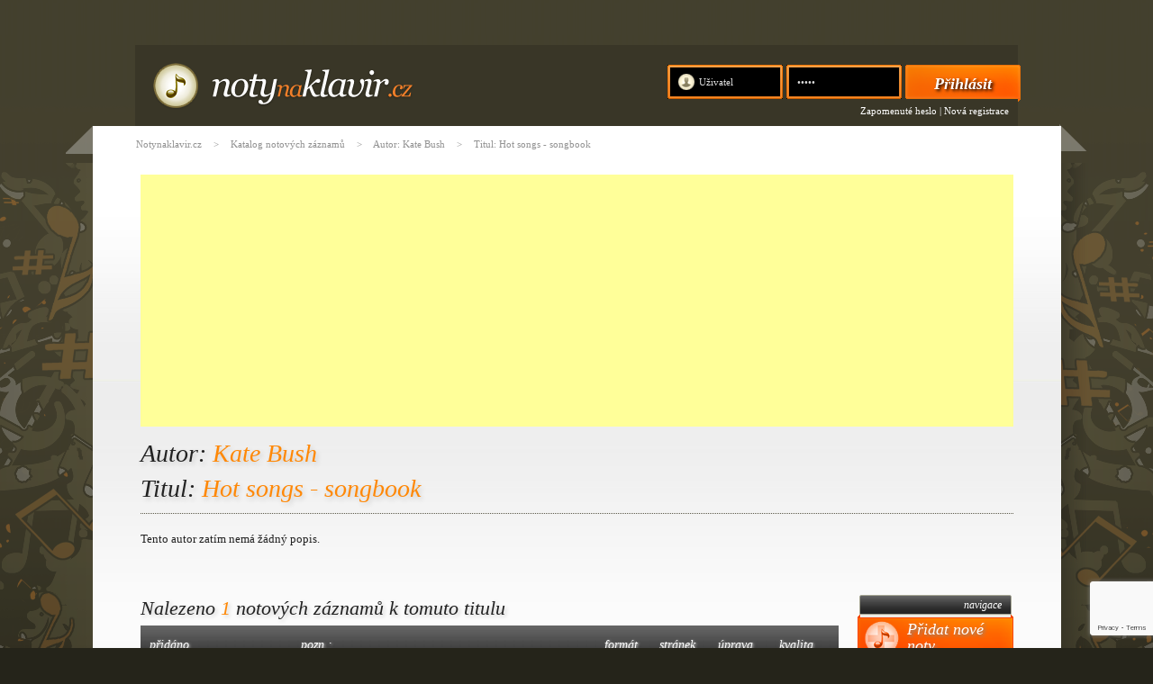

--- FILE ---
content_type: text/html
request_url: https://notynaklavir.cz/noty/kate-bush/hot-songs-songbook/
body_size: 4271
content:
<!doctype html>
<!--[if lt IE 7]> <html class="no-js lt-ie9 lt-ie8 lt-ie7" lang="en"> <![endif]-->
<!--[if IE 7]>    <html class="no-js lt-ie9 lt-ie8" lang="en"> <![endif]-->
<!--[if IE 8]>    <html class="no-js lt-ie9" lang="en"> <![endif]-->
<!--[if gt IE 8]><!--> <html class="no-js" lang="en"> <!--<![endif]-->
<head>
  <meta charset="utf-8">
  <meta http-equiv="X-UA-Compatible" content="IE=edge,chrome=1">
  <meta name="format-detection" content="telephone=no">
  <title>Kate Bush - Hot songs - songbook</title>
  <meta name="robots" content="">
  <meta name="description" content="">
  <meta name="keywords" content="">
  <meta name="viewport" content="width=device-width">
  <meta property="og:title" content="Kate Bush - Hot songs - songbook" />
  <meta property="og:type" content="song" />
  <meta property="og:url" content="https://notynaklavir.cz/noty/kate-bush/hot-songs-songbook/" />
  <meta property="og:image" content="http://notynaklavir.cz/assets/img/logo.png" />
  <meta property="og:site_name" content="NotyNaKlavír.cz" />
  <meta property="fb:admins" content="100002250633564" />
  <meta property="og:description" content="Komunitní výměna originálních notových záznamů i transkripcí. Shánějte a vyměňujte noty s dalšími muzikanty a zpěváky." />
  <base href="https://notynaklavir.cz/" >
  <link rel="stylesheet" href="https://notynaklavir.cz/assets/css/ui-lightness/jquery-ui-1.8.21.custom.css" rel="stylesheet">
  <link rel="stylesheet" href="https://notynaklavir.cz/assets/css/jqModal.css">
  <link rel="stylesheet" href="https://notynaklavir.cz/assets/css/resets.css">
  <link rel="stylesheet" href="https://notynaklavir.cz/assets/css/style.css">
  <link rel="stylesheet" href="https://notynaklavir.cz/assets/css/ie.css">
  <link rel="shortcut icon" href="favicon.ico">
  <link rel="alternate" type="application/rss+xml" href="https://notynaklavir.cz/rss/katalog-not" title="RSS noty">
    		<link rel="stylesheet" href="https://notynaklavir.cz/assets/css/tables.css">
    		<link rel="stylesheet" href="https://notynaklavir.cz/assets/css/title.css">
    <script src="https://notynaklavir.cz/assets/js/libs/modernizr-2.5.3.min.js"></script>
  <script src="//ajax.googleapis.com/ajax/libs/jquery/1.7.1/jquery.min.js"></script>
  <script>window.jQuery || document.write('<script src="https://notynaklavir.cz/assets//js/libs/jquery-1.7.1.min.js"><\/script>')</script>
  <!-- Google tag (gtag.js) -->
  <script async src="https://www.googletagmanager.com/gtag/js?id=G-2NESJWD4D6"></script>
  <script>
    window.dataLayer = window.dataLayer || [];
    function gtag(){dataLayer.push(arguments);}
    gtag('js', new Date());

    gtag('config', 'G-2NESJWD4D6');
  </script>
  <script src="https://www.google.com/recaptcha/api.js?render=6LcJEUopAAAAAE7oTPfePtdi372_IvJXSLbBOj6s"></script>
  <script src="https://kit.fontawesome.com/38b920482f.js" crossorigin="anonymous"></script>
</head>
<body>
  <!--[if lt IE 8]><p class=chromeframe>Váš prehliadač je starý! <a href="http://browsehappy.com/">Upgradnite na moderný prehliadač</a> alebo <a href="http://www.google.com/chromeframe/?redirect=true">nainštalujte Google Chrome Frame</a> pre kompatibilne zobrazenie tejto webstránky.</p><![endif]-->
  <header>
    <div class="contentTop center">
      <div id="errors"></div>
      <div class="center" id="head">
        <a href="https://notynaklavir.cz/" id="logo" class="left"><img src="https://notynaklavir.cz/assets/img/logo.png" alt="logo"></a>
                  <div class="login right">
            <form action="#" method="post" autocomplete="off" id="loginForm">	
	           <label class="user left"><input type="text" name="login" placeholder="Uživatel" class="required"></label>
	           <label class="pass left"><input type="password" name="password" placeholder="Heslo" class="required"></label>
	           <input type="submit" class="submit left" value="Přihlásit">
     	      </form>
            <div class="clearfix"></div>
            <div class="regLinks">
              <a href="#forgot-password" class="modal">Zapomenuté heslo</a> | <a href="registrace">Nová registrace</a>
            </div>
          </div>
              </div>

      <div class="mainTop">
        <div class="t1"></div>
        <div class="t2"></div>
        <nav>
          <a href="./">Notynaklavir.cz</a> <span> > </span><a href="autori/a">Katalog notových záznamů</a> <span>></span>
							   <a href="autor/kate-bush">Autor: Kate Bush</a> <span>></span> 
							   Titul: Hot songs - songbook        </nav>
      </div> <!-- .mainTop -->

    </div>
  </header>

  <div role="main" class="wrapper center">
    <div class="content center main">

      <div class="banner">
<div style="margin: 10px; background: #fafafa">
<script async src="//pagead2.googlesyndication.com/pagead/js/adsbygoogle.js"></script>
<!-- Noty -->
<ins class="adsbygoogle"
     style="display:block"
     data-ad-client="ca-pub-4030986037614267"
     data-ad-slot="3594443782"
     data-ad-format="auto"></ins>
<script>
(adsbygoogle = window.adsbygoogle || []).push({});
</script>
</div></div>
<div id="titleTop">
	<h2 class="tableTitle" id="noty">Autor: <span><a href="autor/kate-bush">Kate Bush</a></span></h2>
	<h2 class="tableTitle" id="noty">Titul: <span>Hot songs - songbook</span></h2>
	<div class="desc">
		<div class="text">
			<p>Tento autor zatím nemá žádný popis. </p>		</div>
		<div class="textarea hidden">
			<input type="hidden" value="kate-bush" id="autorUrlId">
			<textarea></textarea>
			<input type="submit" name="button" value="Uložit." id="button" class="submit2 textSubmit" />		</div>
		
		
    <iframe src="//www.facebook.com/plugins/like.php?href=https%3A%2F%2Fnotynaklavir.cz%2Fnoty%2Fkate-bush%2Fhot-songs-songbook%2F&amp;send=false&amp;layout=button_count&amp;width=450&amp;show_faces=false&amp;action=like&amp;colorscheme=light&amp;font&amp;height=21" scrolling="no" frameborder="0" style="border:none; overflow:hidden; width:450px; height:21px;" allowTransparency="true"></iframe>

	</div></div>
<div id="titleData">
	<div class="left p8">

		<h3 id="noty">Nalezeno <span>1</span> notových záznamů k tomuto titulu</h3>
								<table class="dataFull noTitle">
				<thead>
					<tr>
						<th class="tAdd">
							<img src="https://notynaklavir.cz/assets//img/icons/selected.png" alt="arrow" class="arrow">
							<span>přidáno</span>
						</th>
						<th class="tDesc"><span>pozn.:</span></th>
						<th class="tFormat"><span>formát</span></th>
						<th class="tPages"><span>stránek</span></th>
						<th class="tText"><span>úprava</span></th>
						<th class="tAcords"><span>kvalita</span></th>
					</tr>
				</thead>
				<tbody>
		          						<tr >
						<td class="tAdd">
							<time>06. 12. 2025</time>
							<a href="uzivatel/33/verunkator">verunkator</a>
						</td>
						<td class="tDesc">
							<span><a href="#tDescId1260" class="modal">piano vocal with guitar boxes. Army dreamers Babooshka&#8230; </span>
							<div id="tDescId1260" class="hidden"><p>piano vocal with guitar boxes.</p>

<p>Army dreamers<br />
Babooshka<br />
Breathing<br />
Cloudbusting<br />
Hammer Horror<br />
Hounds of love<br />
Running up that hill<br />
Wuthering Heights</p></div>
						</td>
						<td class="tFormat"><span>PDF</span></td>
						<td class="tPages"><span>38</span></td>
						<td class="tText">piano</td>
						<td class="tAcords">5*</td>
					</tr>
									</tbody>
			</table>				<div class="pagination">
			<div class="stat">
				<strong>Strana 1</strong> 
				| Zobrazeny noty <span>1 - 1</span>
				z celkových 1 záznamů
			</div>
					</div>			    <a href="rss/noty/kate-bush/hot-songs-songbook" class="rss left" target="_blank">
	        Rss<span>nabídky not</span>
	    </a>
	    <div class="clearfix"></div>

		
		<h3 id="poptavky">Nalezeno <span>0</span> poptávek po notách vybrané skladby</h3>
			    <a href="rss/poptavky/kate-bush/hot-songs-songbook" class="rss left" target="_blank">
	        Rss<span>poptávky not</span>
	    </a>
	    <div class="clearfix"></div>
	</div>
	<aside class="right p2 sideBar">
		<div>
					  <h3>navigace</h3>
          <nav>
            <ul>
              <li class="addNote "><a href="pridat-noty">Přidat nové noty</a></li>
              <li class="insertNote "><a href="pridat-poptavku">Vložit poptávku</a></li>
              <li class="catalog "><a href="katalog-not">Procházet katalog</a></li>
              <li class="settings "><a href="muj-profil">Nastavení uživatele</a></li>
              <!--
              <li class="history "><a href="#">Historie transakcí</a></li>
              -->
              <li class="catalog "><a href="text/o-nas" class="oneLine">O nás</a></li>
              <li class="catalog "><a href="text/partneri" class="oneLine">Partneři</a></li>
              <li class="catalog "><a href="hudebni-upravy">Hudební úpravy</a></li>
            </ul>
          </nav>
          <div class="bubble"><!-- --></div>
          
          <center><iframe src="//www.facebook.com/plugins/like.php?href=http%3A%2F%2Fnotynaklavir.cz%2F&amp;send=false&amp;layout=standard&amp;width=151&amp;show_faces=false&amp;action=like&amp;colorscheme=light&amp;font=tahoma&amp;height=65&amp;ref=hplike" scrolling="no" frameborder="0" style="border:none; overflow:hidden; width:151px; height:60px;" allowTransparency="true"></iframe></center>		</div>
	</aside>
	<div class="clearfix"></div>


</div>
<div class="banner">
<div style="margin: 10px; background: #fafafa">
<script async src="//pagead2.googlesyndication.com/pagead/js/adsbygoogle.js"></script>
<!-- Noty -->
<ins class="adsbygoogle"
     style="display:block"
     data-ad-client="ca-pub-4030986037614267"
     data-ad-slot="3594443782"
     data-ad-format="auto"></ins>
<script>
(adsbygoogle = window.adsbygoogle || []).push({});
</script>
</div></div>


      <section class="search">
        <div class="searchBg">
          <form action="" method="post" class="left" id="searchForm">
            <input type="button" value="" class="submit2 doSearch">
            <input type="text" name="search" placeholder="hledany vyraz" class="text searchAutocomplete" value="">
            <input type="button" class="settingsButton"> 
            <input type="submit" class="hidden">
          </form>
          <h3 class="sh doSearch">Vyhledat</h3>
          <h3 class="ph">Procházet</h3>
          <ul>
            <li class="top"><a href="autori/1" >#</a></li>
            <li class="top"><a href="autori/a" >a</a></li>
            <li class="top"><a href="autori/b" >b</a></li>
            <li class="top"><a href="autori/c" >c</a></li>
            <li class="top"><a href="autori/d" >d</a></li>
            <li class="top"><a href="autori/e" >e</a></li>
            <li class="top"><a href="autori/f" >f</a></li>
            <li class="top"><a href="autori/g" >g</a></li>
            <li class="top"><a href="autori/h" >h</a></li>
            <li class="top"><a href="autori/i" >i</a></li>
            <li class="top"><a href="autori/j" >j</a></li>
            <li class="top"><a href="autori/k" >k</a></li>
            <li class="top"><a href="autori/l" >l</a></li>
            <li class="top"><a href="autori/m" >m</a></li>
            <li><a href="autori/n" >n</a></li>
            <li><a href="autori/o" >o</a></li>
            <li><a href="autori/p" >p</a></li>
            <li><a href="autori/q" >q</a></li>
            <li><a href="autori/r" >r</a></li>
            <li><a href="autori/s" >s</a></li>
            <li><a href="autori/t" >t</a></li>
            <li><a href="autori/u" >u</a></li>
            <li><a href="autori/v" >v</a></li>
            <li><a href="autori/w" >w</a></li>
            <li><a href="autori/x" >x</a></li>
            <li><a href="autori/y" >y</a></li>
            <li><a href="autori/z" >z</a></li>
            <li class="last"><a href="#">&nbsp;</a></li>
          </ul>
        </div>
      </section>
      
    </div> <!-- .content .center .main -->
  </div> <!-- .wrapper .center -->

  <footer>
    <div class="content center">
      <div class="t3"></div>
      <div class="t4"></div>
      <div class="linksBox left">
          <div class="left">
            <h4>Pro muzikanty<br /><br /></h4>
            <ul>
              <li><a href="http://www.hudebni-bazar.cz/">Hudební Bazar</a></li>
              <li><a href="http://www.harmoniky.cz">Harmoniky.cz</a></li>
              <li><a href="http://hudebninypraha.cz">Hudebniny Praha</a></li>
            </ul>
          </div>
          <div class="left">
            <h4>Hudební linky<br /><br /></h4>
            <ul>
              <li><a href="http://gramofonovedesky.cz">Gramofonové Desky</a></li>
              <li><a href="http://www.ucitelzpevu.cz">Učitel zpěvu</a></li>
              <li><a href="http://www.ozvuceniakci.cz">Ozvučení Akcí</a></li>
              <li><a href="http://www.zabezpeceniakci.cz">Zabezpečení Akcí</a></li>
            </ul>
          </div>
          <div class="left">
            <h4>Pro uživatele systému</h4>
            <ul>
              <li><a href="pridat-noty">Vložit moje noty</a></li>
              <li><a href="pridat-poptavku">Vložit novou poptávku</a></li>
              <li><a href="registrace">Registrace uživatele</a></li>
              <li><a href="muj-profil">Moje noty k písničkám</a></li>
            </ul>
          </div>
          <div class="left last">
            <h4>Informace <br />o portálu</h4>
            <ul>
              <li><a href="katalog-not">Noty ke stažení</a></li>
              <li><a href="autori/a">Noty zdarma - autoři</a></li>
              <li><a href="text/o-nas">Naše notová osnova</a></li>
              <li><a href="text/partneri">Partneři</a></li>
            </ul>
          </div>
          <div class="clearfix"></div>
      </div>
      <div class="right copy">
        <a href="./"><img src="https://notynaklavir.cz/assets/img/logoSmall.png" alt="logo"></a>
        <p>Copyright 2026 notynaklavir.cz</p>
        <p>hosting > <a href="http://www.internet1.cz/">internet 1 cz s.r.o.</a></p>
        <p>development > <a href="http://www.internet1.cz/">internet 1 cz s.r.o.</a></p>
      </div>
    </div>
  </footer>
  
  
  <div id="forgot-password">
  	<form action="auth/forgotService" method="post" class="serviceForm forgotForm" id="forgotPassword">
		<label for="email" id="emailLabel"><span>Emailová adresa:</span> <input type="text" name="email" value="" class="long required email" id="email"  /></label>		<input type="submit" name="submit" value="Odeslat" id="submit" class="submit2" />		<div class="loading">
			<img src="assets/img/loading.gif" alt="loading" class="load">
			<img src="assets/img/success.png" alt="success" class="success">
			<img src="assets/img/error.png" alt="error" class="error">
		</div>
		<div class="errors"></div>
	</form>
	<script>
		if(typeof forgotPass == 'function') { 
			forgotPass(); 
		}
	</script>
  </div>

  <div class="jqmWindow" id="dialog">
    <a href="#" class="jqmClose">Close</a>
    <div id="nested"></div>
  </div>


  <script src="https://notynaklavir.cz/assets/js/libs/jquery-ui-1.8.21.custom.min.js"></script>
  <script src="https://notynaklavir.cz/assets/js/libs/jquery.validate.js"></script>
  <script src="https://notynaklavir.cz/assets/js/libs/jqModal.js"></script>
  <script src="https://notynaklavir.cz/assets/js/plugins.js"></script>
  <script src="https://notynaklavir.cz/assets/js/script.js"></script>
    		<script src="https://notynaklavir.cz/assets/js/title.js"></script>
  </body>
</html>

--- FILE ---
content_type: text/html; charset=utf-8
request_url: https://www.google.com/recaptcha/api2/anchor?ar=1&k=6LcJEUopAAAAAE7oTPfePtdi372_IvJXSLbBOj6s&co=aHR0cHM6Ly9ub3R5bmFrbGF2aXIuY3o6NDQz&hl=en&v=PoyoqOPhxBO7pBk68S4YbpHZ&size=invisible&anchor-ms=20000&execute-ms=30000&cb=k2bprrqm6jk
body_size: 48664
content:
<!DOCTYPE HTML><html dir="ltr" lang="en"><head><meta http-equiv="Content-Type" content="text/html; charset=UTF-8">
<meta http-equiv="X-UA-Compatible" content="IE=edge">
<title>reCAPTCHA</title>
<style type="text/css">
/* cyrillic-ext */
@font-face {
  font-family: 'Roboto';
  font-style: normal;
  font-weight: 400;
  font-stretch: 100%;
  src: url(//fonts.gstatic.com/s/roboto/v48/KFO7CnqEu92Fr1ME7kSn66aGLdTylUAMa3GUBHMdazTgWw.woff2) format('woff2');
  unicode-range: U+0460-052F, U+1C80-1C8A, U+20B4, U+2DE0-2DFF, U+A640-A69F, U+FE2E-FE2F;
}
/* cyrillic */
@font-face {
  font-family: 'Roboto';
  font-style: normal;
  font-weight: 400;
  font-stretch: 100%;
  src: url(//fonts.gstatic.com/s/roboto/v48/KFO7CnqEu92Fr1ME7kSn66aGLdTylUAMa3iUBHMdazTgWw.woff2) format('woff2');
  unicode-range: U+0301, U+0400-045F, U+0490-0491, U+04B0-04B1, U+2116;
}
/* greek-ext */
@font-face {
  font-family: 'Roboto';
  font-style: normal;
  font-weight: 400;
  font-stretch: 100%;
  src: url(//fonts.gstatic.com/s/roboto/v48/KFO7CnqEu92Fr1ME7kSn66aGLdTylUAMa3CUBHMdazTgWw.woff2) format('woff2');
  unicode-range: U+1F00-1FFF;
}
/* greek */
@font-face {
  font-family: 'Roboto';
  font-style: normal;
  font-weight: 400;
  font-stretch: 100%;
  src: url(//fonts.gstatic.com/s/roboto/v48/KFO7CnqEu92Fr1ME7kSn66aGLdTylUAMa3-UBHMdazTgWw.woff2) format('woff2');
  unicode-range: U+0370-0377, U+037A-037F, U+0384-038A, U+038C, U+038E-03A1, U+03A3-03FF;
}
/* math */
@font-face {
  font-family: 'Roboto';
  font-style: normal;
  font-weight: 400;
  font-stretch: 100%;
  src: url(//fonts.gstatic.com/s/roboto/v48/KFO7CnqEu92Fr1ME7kSn66aGLdTylUAMawCUBHMdazTgWw.woff2) format('woff2');
  unicode-range: U+0302-0303, U+0305, U+0307-0308, U+0310, U+0312, U+0315, U+031A, U+0326-0327, U+032C, U+032F-0330, U+0332-0333, U+0338, U+033A, U+0346, U+034D, U+0391-03A1, U+03A3-03A9, U+03B1-03C9, U+03D1, U+03D5-03D6, U+03F0-03F1, U+03F4-03F5, U+2016-2017, U+2034-2038, U+203C, U+2040, U+2043, U+2047, U+2050, U+2057, U+205F, U+2070-2071, U+2074-208E, U+2090-209C, U+20D0-20DC, U+20E1, U+20E5-20EF, U+2100-2112, U+2114-2115, U+2117-2121, U+2123-214F, U+2190, U+2192, U+2194-21AE, U+21B0-21E5, U+21F1-21F2, U+21F4-2211, U+2213-2214, U+2216-22FF, U+2308-230B, U+2310, U+2319, U+231C-2321, U+2336-237A, U+237C, U+2395, U+239B-23B7, U+23D0, U+23DC-23E1, U+2474-2475, U+25AF, U+25B3, U+25B7, U+25BD, U+25C1, U+25CA, U+25CC, U+25FB, U+266D-266F, U+27C0-27FF, U+2900-2AFF, U+2B0E-2B11, U+2B30-2B4C, U+2BFE, U+3030, U+FF5B, U+FF5D, U+1D400-1D7FF, U+1EE00-1EEFF;
}
/* symbols */
@font-face {
  font-family: 'Roboto';
  font-style: normal;
  font-weight: 400;
  font-stretch: 100%;
  src: url(//fonts.gstatic.com/s/roboto/v48/KFO7CnqEu92Fr1ME7kSn66aGLdTylUAMaxKUBHMdazTgWw.woff2) format('woff2');
  unicode-range: U+0001-000C, U+000E-001F, U+007F-009F, U+20DD-20E0, U+20E2-20E4, U+2150-218F, U+2190, U+2192, U+2194-2199, U+21AF, U+21E6-21F0, U+21F3, U+2218-2219, U+2299, U+22C4-22C6, U+2300-243F, U+2440-244A, U+2460-24FF, U+25A0-27BF, U+2800-28FF, U+2921-2922, U+2981, U+29BF, U+29EB, U+2B00-2BFF, U+4DC0-4DFF, U+FFF9-FFFB, U+10140-1018E, U+10190-1019C, U+101A0, U+101D0-101FD, U+102E0-102FB, U+10E60-10E7E, U+1D2C0-1D2D3, U+1D2E0-1D37F, U+1F000-1F0FF, U+1F100-1F1AD, U+1F1E6-1F1FF, U+1F30D-1F30F, U+1F315, U+1F31C, U+1F31E, U+1F320-1F32C, U+1F336, U+1F378, U+1F37D, U+1F382, U+1F393-1F39F, U+1F3A7-1F3A8, U+1F3AC-1F3AF, U+1F3C2, U+1F3C4-1F3C6, U+1F3CA-1F3CE, U+1F3D4-1F3E0, U+1F3ED, U+1F3F1-1F3F3, U+1F3F5-1F3F7, U+1F408, U+1F415, U+1F41F, U+1F426, U+1F43F, U+1F441-1F442, U+1F444, U+1F446-1F449, U+1F44C-1F44E, U+1F453, U+1F46A, U+1F47D, U+1F4A3, U+1F4B0, U+1F4B3, U+1F4B9, U+1F4BB, U+1F4BF, U+1F4C8-1F4CB, U+1F4D6, U+1F4DA, U+1F4DF, U+1F4E3-1F4E6, U+1F4EA-1F4ED, U+1F4F7, U+1F4F9-1F4FB, U+1F4FD-1F4FE, U+1F503, U+1F507-1F50B, U+1F50D, U+1F512-1F513, U+1F53E-1F54A, U+1F54F-1F5FA, U+1F610, U+1F650-1F67F, U+1F687, U+1F68D, U+1F691, U+1F694, U+1F698, U+1F6AD, U+1F6B2, U+1F6B9-1F6BA, U+1F6BC, U+1F6C6-1F6CF, U+1F6D3-1F6D7, U+1F6E0-1F6EA, U+1F6F0-1F6F3, U+1F6F7-1F6FC, U+1F700-1F7FF, U+1F800-1F80B, U+1F810-1F847, U+1F850-1F859, U+1F860-1F887, U+1F890-1F8AD, U+1F8B0-1F8BB, U+1F8C0-1F8C1, U+1F900-1F90B, U+1F93B, U+1F946, U+1F984, U+1F996, U+1F9E9, U+1FA00-1FA6F, U+1FA70-1FA7C, U+1FA80-1FA89, U+1FA8F-1FAC6, U+1FACE-1FADC, U+1FADF-1FAE9, U+1FAF0-1FAF8, U+1FB00-1FBFF;
}
/* vietnamese */
@font-face {
  font-family: 'Roboto';
  font-style: normal;
  font-weight: 400;
  font-stretch: 100%;
  src: url(//fonts.gstatic.com/s/roboto/v48/KFO7CnqEu92Fr1ME7kSn66aGLdTylUAMa3OUBHMdazTgWw.woff2) format('woff2');
  unicode-range: U+0102-0103, U+0110-0111, U+0128-0129, U+0168-0169, U+01A0-01A1, U+01AF-01B0, U+0300-0301, U+0303-0304, U+0308-0309, U+0323, U+0329, U+1EA0-1EF9, U+20AB;
}
/* latin-ext */
@font-face {
  font-family: 'Roboto';
  font-style: normal;
  font-weight: 400;
  font-stretch: 100%;
  src: url(//fonts.gstatic.com/s/roboto/v48/KFO7CnqEu92Fr1ME7kSn66aGLdTylUAMa3KUBHMdazTgWw.woff2) format('woff2');
  unicode-range: U+0100-02BA, U+02BD-02C5, U+02C7-02CC, U+02CE-02D7, U+02DD-02FF, U+0304, U+0308, U+0329, U+1D00-1DBF, U+1E00-1E9F, U+1EF2-1EFF, U+2020, U+20A0-20AB, U+20AD-20C0, U+2113, U+2C60-2C7F, U+A720-A7FF;
}
/* latin */
@font-face {
  font-family: 'Roboto';
  font-style: normal;
  font-weight: 400;
  font-stretch: 100%;
  src: url(//fonts.gstatic.com/s/roboto/v48/KFO7CnqEu92Fr1ME7kSn66aGLdTylUAMa3yUBHMdazQ.woff2) format('woff2');
  unicode-range: U+0000-00FF, U+0131, U+0152-0153, U+02BB-02BC, U+02C6, U+02DA, U+02DC, U+0304, U+0308, U+0329, U+2000-206F, U+20AC, U+2122, U+2191, U+2193, U+2212, U+2215, U+FEFF, U+FFFD;
}
/* cyrillic-ext */
@font-face {
  font-family: 'Roboto';
  font-style: normal;
  font-weight: 500;
  font-stretch: 100%;
  src: url(//fonts.gstatic.com/s/roboto/v48/KFO7CnqEu92Fr1ME7kSn66aGLdTylUAMa3GUBHMdazTgWw.woff2) format('woff2');
  unicode-range: U+0460-052F, U+1C80-1C8A, U+20B4, U+2DE0-2DFF, U+A640-A69F, U+FE2E-FE2F;
}
/* cyrillic */
@font-face {
  font-family: 'Roboto';
  font-style: normal;
  font-weight: 500;
  font-stretch: 100%;
  src: url(//fonts.gstatic.com/s/roboto/v48/KFO7CnqEu92Fr1ME7kSn66aGLdTylUAMa3iUBHMdazTgWw.woff2) format('woff2');
  unicode-range: U+0301, U+0400-045F, U+0490-0491, U+04B0-04B1, U+2116;
}
/* greek-ext */
@font-face {
  font-family: 'Roboto';
  font-style: normal;
  font-weight: 500;
  font-stretch: 100%;
  src: url(//fonts.gstatic.com/s/roboto/v48/KFO7CnqEu92Fr1ME7kSn66aGLdTylUAMa3CUBHMdazTgWw.woff2) format('woff2');
  unicode-range: U+1F00-1FFF;
}
/* greek */
@font-face {
  font-family: 'Roboto';
  font-style: normal;
  font-weight: 500;
  font-stretch: 100%;
  src: url(//fonts.gstatic.com/s/roboto/v48/KFO7CnqEu92Fr1ME7kSn66aGLdTylUAMa3-UBHMdazTgWw.woff2) format('woff2');
  unicode-range: U+0370-0377, U+037A-037F, U+0384-038A, U+038C, U+038E-03A1, U+03A3-03FF;
}
/* math */
@font-face {
  font-family: 'Roboto';
  font-style: normal;
  font-weight: 500;
  font-stretch: 100%;
  src: url(//fonts.gstatic.com/s/roboto/v48/KFO7CnqEu92Fr1ME7kSn66aGLdTylUAMawCUBHMdazTgWw.woff2) format('woff2');
  unicode-range: U+0302-0303, U+0305, U+0307-0308, U+0310, U+0312, U+0315, U+031A, U+0326-0327, U+032C, U+032F-0330, U+0332-0333, U+0338, U+033A, U+0346, U+034D, U+0391-03A1, U+03A3-03A9, U+03B1-03C9, U+03D1, U+03D5-03D6, U+03F0-03F1, U+03F4-03F5, U+2016-2017, U+2034-2038, U+203C, U+2040, U+2043, U+2047, U+2050, U+2057, U+205F, U+2070-2071, U+2074-208E, U+2090-209C, U+20D0-20DC, U+20E1, U+20E5-20EF, U+2100-2112, U+2114-2115, U+2117-2121, U+2123-214F, U+2190, U+2192, U+2194-21AE, U+21B0-21E5, U+21F1-21F2, U+21F4-2211, U+2213-2214, U+2216-22FF, U+2308-230B, U+2310, U+2319, U+231C-2321, U+2336-237A, U+237C, U+2395, U+239B-23B7, U+23D0, U+23DC-23E1, U+2474-2475, U+25AF, U+25B3, U+25B7, U+25BD, U+25C1, U+25CA, U+25CC, U+25FB, U+266D-266F, U+27C0-27FF, U+2900-2AFF, U+2B0E-2B11, U+2B30-2B4C, U+2BFE, U+3030, U+FF5B, U+FF5D, U+1D400-1D7FF, U+1EE00-1EEFF;
}
/* symbols */
@font-face {
  font-family: 'Roboto';
  font-style: normal;
  font-weight: 500;
  font-stretch: 100%;
  src: url(//fonts.gstatic.com/s/roboto/v48/KFO7CnqEu92Fr1ME7kSn66aGLdTylUAMaxKUBHMdazTgWw.woff2) format('woff2');
  unicode-range: U+0001-000C, U+000E-001F, U+007F-009F, U+20DD-20E0, U+20E2-20E4, U+2150-218F, U+2190, U+2192, U+2194-2199, U+21AF, U+21E6-21F0, U+21F3, U+2218-2219, U+2299, U+22C4-22C6, U+2300-243F, U+2440-244A, U+2460-24FF, U+25A0-27BF, U+2800-28FF, U+2921-2922, U+2981, U+29BF, U+29EB, U+2B00-2BFF, U+4DC0-4DFF, U+FFF9-FFFB, U+10140-1018E, U+10190-1019C, U+101A0, U+101D0-101FD, U+102E0-102FB, U+10E60-10E7E, U+1D2C0-1D2D3, U+1D2E0-1D37F, U+1F000-1F0FF, U+1F100-1F1AD, U+1F1E6-1F1FF, U+1F30D-1F30F, U+1F315, U+1F31C, U+1F31E, U+1F320-1F32C, U+1F336, U+1F378, U+1F37D, U+1F382, U+1F393-1F39F, U+1F3A7-1F3A8, U+1F3AC-1F3AF, U+1F3C2, U+1F3C4-1F3C6, U+1F3CA-1F3CE, U+1F3D4-1F3E0, U+1F3ED, U+1F3F1-1F3F3, U+1F3F5-1F3F7, U+1F408, U+1F415, U+1F41F, U+1F426, U+1F43F, U+1F441-1F442, U+1F444, U+1F446-1F449, U+1F44C-1F44E, U+1F453, U+1F46A, U+1F47D, U+1F4A3, U+1F4B0, U+1F4B3, U+1F4B9, U+1F4BB, U+1F4BF, U+1F4C8-1F4CB, U+1F4D6, U+1F4DA, U+1F4DF, U+1F4E3-1F4E6, U+1F4EA-1F4ED, U+1F4F7, U+1F4F9-1F4FB, U+1F4FD-1F4FE, U+1F503, U+1F507-1F50B, U+1F50D, U+1F512-1F513, U+1F53E-1F54A, U+1F54F-1F5FA, U+1F610, U+1F650-1F67F, U+1F687, U+1F68D, U+1F691, U+1F694, U+1F698, U+1F6AD, U+1F6B2, U+1F6B9-1F6BA, U+1F6BC, U+1F6C6-1F6CF, U+1F6D3-1F6D7, U+1F6E0-1F6EA, U+1F6F0-1F6F3, U+1F6F7-1F6FC, U+1F700-1F7FF, U+1F800-1F80B, U+1F810-1F847, U+1F850-1F859, U+1F860-1F887, U+1F890-1F8AD, U+1F8B0-1F8BB, U+1F8C0-1F8C1, U+1F900-1F90B, U+1F93B, U+1F946, U+1F984, U+1F996, U+1F9E9, U+1FA00-1FA6F, U+1FA70-1FA7C, U+1FA80-1FA89, U+1FA8F-1FAC6, U+1FACE-1FADC, U+1FADF-1FAE9, U+1FAF0-1FAF8, U+1FB00-1FBFF;
}
/* vietnamese */
@font-face {
  font-family: 'Roboto';
  font-style: normal;
  font-weight: 500;
  font-stretch: 100%;
  src: url(//fonts.gstatic.com/s/roboto/v48/KFO7CnqEu92Fr1ME7kSn66aGLdTylUAMa3OUBHMdazTgWw.woff2) format('woff2');
  unicode-range: U+0102-0103, U+0110-0111, U+0128-0129, U+0168-0169, U+01A0-01A1, U+01AF-01B0, U+0300-0301, U+0303-0304, U+0308-0309, U+0323, U+0329, U+1EA0-1EF9, U+20AB;
}
/* latin-ext */
@font-face {
  font-family: 'Roboto';
  font-style: normal;
  font-weight: 500;
  font-stretch: 100%;
  src: url(//fonts.gstatic.com/s/roboto/v48/KFO7CnqEu92Fr1ME7kSn66aGLdTylUAMa3KUBHMdazTgWw.woff2) format('woff2');
  unicode-range: U+0100-02BA, U+02BD-02C5, U+02C7-02CC, U+02CE-02D7, U+02DD-02FF, U+0304, U+0308, U+0329, U+1D00-1DBF, U+1E00-1E9F, U+1EF2-1EFF, U+2020, U+20A0-20AB, U+20AD-20C0, U+2113, U+2C60-2C7F, U+A720-A7FF;
}
/* latin */
@font-face {
  font-family: 'Roboto';
  font-style: normal;
  font-weight: 500;
  font-stretch: 100%;
  src: url(//fonts.gstatic.com/s/roboto/v48/KFO7CnqEu92Fr1ME7kSn66aGLdTylUAMa3yUBHMdazQ.woff2) format('woff2');
  unicode-range: U+0000-00FF, U+0131, U+0152-0153, U+02BB-02BC, U+02C6, U+02DA, U+02DC, U+0304, U+0308, U+0329, U+2000-206F, U+20AC, U+2122, U+2191, U+2193, U+2212, U+2215, U+FEFF, U+FFFD;
}
/* cyrillic-ext */
@font-face {
  font-family: 'Roboto';
  font-style: normal;
  font-weight: 900;
  font-stretch: 100%;
  src: url(//fonts.gstatic.com/s/roboto/v48/KFO7CnqEu92Fr1ME7kSn66aGLdTylUAMa3GUBHMdazTgWw.woff2) format('woff2');
  unicode-range: U+0460-052F, U+1C80-1C8A, U+20B4, U+2DE0-2DFF, U+A640-A69F, U+FE2E-FE2F;
}
/* cyrillic */
@font-face {
  font-family: 'Roboto';
  font-style: normal;
  font-weight: 900;
  font-stretch: 100%;
  src: url(//fonts.gstatic.com/s/roboto/v48/KFO7CnqEu92Fr1ME7kSn66aGLdTylUAMa3iUBHMdazTgWw.woff2) format('woff2');
  unicode-range: U+0301, U+0400-045F, U+0490-0491, U+04B0-04B1, U+2116;
}
/* greek-ext */
@font-face {
  font-family: 'Roboto';
  font-style: normal;
  font-weight: 900;
  font-stretch: 100%;
  src: url(//fonts.gstatic.com/s/roboto/v48/KFO7CnqEu92Fr1ME7kSn66aGLdTylUAMa3CUBHMdazTgWw.woff2) format('woff2');
  unicode-range: U+1F00-1FFF;
}
/* greek */
@font-face {
  font-family: 'Roboto';
  font-style: normal;
  font-weight: 900;
  font-stretch: 100%;
  src: url(//fonts.gstatic.com/s/roboto/v48/KFO7CnqEu92Fr1ME7kSn66aGLdTylUAMa3-UBHMdazTgWw.woff2) format('woff2');
  unicode-range: U+0370-0377, U+037A-037F, U+0384-038A, U+038C, U+038E-03A1, U+03A3-03FF;
}
/* math */
@font-face {
  font-family: 'Roboto';
  font-style: normal;
  font-weight: 900;
  font-stretch: 100%;
  src: url(//fonts.gstatic.com/s/roboto/v48/KFO7CnqEu92Fr1ME7kSn66aGLdTylUAMawCUBHMdazTgWw.woff2) format('woff2');
  unicode-range: U+0302-0303, U+0305, U+0307-0308, U+0310, U+0312, U+0315, U+031A, U+0326-0327, U+032C, U+032F-0330, U+0332-0333, U+0338, U+033A, U+0346, U+034D, U+0391-03A1, U+03A3-03A9, U+03B1-03C9, U+03D1, U+03D5-03D6, U+03F0-03F1, U+03F4-03F5, U+2016-2017, U+2034-2038, U+203C, U+2040, U+2043, U+2047, U+2050, U+2057, U+205F, U+2070-2071, U+2074-208E, U+2090-209C, U+20D0-20DC, U+20E1, U+20E5-20EF, U+2100-2112, U+2114-2115, U+2117-2121, U+2123-214F, U+2190, U+2192, U+2194-21AE, U+21B0-21E5, U+21F1-21F2, U+21F4-2211, U+2213-2214, U+2216-22FF, U+2308-230B, U+2310, U+2319, U+231C-2321, U+2336-237A, U+237C, U+2395, U+239B-23B7, U+23D0, U+23DC-23E1, U+2474-2475, U+25AF, U+25B3, U+25B7, U+25BD, U+25C1, U+25CA, U+25CC, U+25FB, U+266D-266F, U+27C0-27FF, U+2900-2AFF, U+2B0E-2B11, U+2B30-2B4C, U+2BFE, U+3030, U+FF5B, U+FF5D, U+1D400-1D7FF, U+1EE00-1EEFF;
}
/* symbols */
@font-face {
  font-family: 'Roboto';
  font-style: normal;
  font-weight: 900;
  font-stretch: 100%;
  src: url(//fonts.gstatic.com/s/roboto/v48/KFO7CnqEu92Fr1ME7kSn66aGLdTylUAMaxKUBHMdazTgWw.woff2) format('woff2');
  unicode-range: U+0001-000C, U+000E-001F, U+007F-009F, U+20DD-20E0, U+20E2-20E4, U+2150-218F, U+2190, U+2192, U+2194-2199, U+21AF, U+21E6-21F0, U+21F3, U+2218-2219, U+2299, U+22C4-22C6, U+2300-243F, U+2440-244A, U+2460-24FF, U+25A0-27BF, U+2800-28FF, U+2921-2922, U+2981, U+29BF, U+29EB, U+2B00-2BFF, U+4DC0-4DFF, U+FFF9-FFFB, U+10140-1018E, U+10190-1019C, U+101A0, U+101D0-101FD, U+102E0-102FB, U+10E60-10E7E, U+1D2C0-1D2D3, U+1D2E0-1D37F, U+1F000-1F0FF, U+1F100-1F1AD, U+1F1E6-1F1FF, U+1F30D-1F30F, U+1F315, U+1F31C, U+1F31E, U+1F320-1F32C, U+1F336, U+1F378, U+1F37D, U+1F382, U+1F393-1F39F, U+1F3A7-1F3A8, U+1F3AC-1F3AF, U+1F3C2, U+1F3C4-1F3C6, U+1F3CA-1F3CE, U+1F3D4-1F3E0, U+1F3ED, U+1F3F1-1F3F3, U+1F3F5-1F3F7, U+1F408, U+1F415, U+1F41F, U+1F426, U+1F43F, U+1F441-1F442, U+1F444, U+1F446-1F449, U+1F44C-1F44E, U+1F453, U+1F46A, U+1F47D, U+1F4A3, U+1F4B0, U+1F4B3, U+1F4B9, U+1F4BB, U+1F4BF, U+1F4C8-1F4CB, U+1F4D6, U+1F4DA, U+1F4DF, U+1F4E3-1F4E6, U+1F4EA-1F4ED, U+1F4F7, U+1F4F9-1F4FB, U+1F4FD-1F4FE, U+1F503, U+1F507-1F50B, U+1F50D, U+1F512-1F513, U+1F53E-1F54A, U+1F54F-1F5FA, U+1F610, U+1F650-1F67F, U+1F687, U+1F68D, U+1F691, U+1F694, U+1F698, U+1F6AD, U+1F6B2, U+1F6B9-1F6BA, U+1F6BC, U+1F6C6-1F6CF, U+1F6D3-1F6D7, U+1F6E0-1F6EA, U+1F6F0-1F6F3, U+1F6F7-1F6FC, U+1F700-1F7FF, U+1F800-1F80B, U+1F810-1F847, U+1F850-1F859, U+1F860-1F887, U+1F890-1F8AD, U+1F8B0-1F8BB, U+1F8C0-1F8C1, U+1F900-1F90B, U+1F93B, U+1F946, U+1F984, U+1F996, U+1F9E9, U+1FA00-1FA6F, U+1FA70-1FA7C, U+1FA80-1FA89, U+1FA8F-1FAC6, U+1FACE-1FADC, U+1FADF-1FAE9, U+1FAF0-1FAF8, U+1FB00-1FBFF;
}
/* vietnamese */
@font-face {
  font-family: 'Roboto';
  font-style: normal;
  font-weight: 900;
  font-stretch: 100%;
  src: url(//fonts.gstatic.com/s/roboto/v48/KFO7CnqEu92Fr1ME7kSn66aGLdTylUAMa3OUBHMdazTgWw.woff2) format('woff2');
  unicode-range: U+0102-0103, U+0110-0111, U+0128-0129, U+0168-0169, U+01A0-01A1, U+01AF-01B0, U+0300-0301, U+0303-0304, U+0308-0309, U+0323, U+0329, U+1EA0-1EF9, U+20AB;
}
/* latin-ext */
@font-face {
  font-family: 'Roboto';
  font-style: normal;
  font-weight: 900;
  font-stretch: 100%;
  src: url(//fonts.gstatic.com/s/roboto/v48/KFO7CnqEu92Fr1ME7kSn66aGLdTylUAMa3KUBHMdazTgWw.woff2) format('woff2');
  unicode-range: U+0100-02BA, U+02BD-02C5, U+02C7-02CC, U+02CE-02D7, U+02DD-02FF, U+0304, U+0308, U+0329, U+1D00-1DBF, U+1E00-1E9F, U+1EF2-1EFF, U+2020, U+20A0-20AB, U+20AD-20C0, U+2113, U+2C60-2C7F, U+A720-A7FF;
}
/* latin */
@font-face {
  font-family: 'Roboto';
  font-style: normal;
  font-weight: 900;
  font-stretch: 100%;
  src: url(//fonts.gstatic.com/s/roboto/v48/KFO7CnqEu92Fr1ME7kSn66aGLdTylUAMa3yUBHMdazQ.woff2) format('woff2');
  unicode-range: U+0000-00FF, U+0131, U+0152-0153, U+02BB-02BC, U+02C6, U+02DA, U+02DC, U+0304, U+0308, U+0329, U+2000-206F, U+20AC, U+2122, U+2191, U+2193, U+2212, U+2215, U+FEFF, U+FFFD;
}

</style>
<link rel="stylesheet" type="text/css" href="https://www.gstatic.com/recaptcha/releases/PoyoqOPhxBO7pBk68S4YbpHZ/styles__ltr.css">
<script nonce="JqXUkBb2MaqcTcPFPkOgHw" type="text/javascript">window['__recaptcha_api'] = 'https://www.google.com/recaptcha/api2/';</script>
<script type="text/javascript" src="https://www.gstatic.com/recaptcha/releases/PoyoqOPhxBO7pBk68S4YbpHZ/recaptcha__en.js" nonce="JqXUkBb2MaqcTcPFPkOgHw">
      
    </script></head>
<body><div id="rc-anchor-alert" class="rc-anchor-alert"></div>
<input type="hidden" id="recaptcha-token" value="[base64]">
<script type="text/javascript" nonce="JqXUkBb2MaqcTcPFPkOgHw">
      recaptcha.anchor.Main.init("[\x22ainput\x22,[\x22bgdata\x22,\x22\x22,\[base64]/[base64]/UltIKytdPWE6KGE8MjA0OD9SW0grK109YT4+NnwxOTI6KChhJjY0NTEyKT09NTUyOTYmJnErMTxoLmxlbmd0aCYmKGguY2hhckNvZGVBdChxKzEpJjY0NTEyKT09NTYzMjA/[base64]/MjU1OlI/[base64]/[base64]/[base64]/[base64]/[base64]/[base64]/[base64]/[base64]/[base64]/[base64]\x22,\[base64]\\u003d\\u003d\x22,\x22LwMkw4XCkBMvcijChRY7wq/[base64]/ChcOKw6wYASvCj8OZw7HCtA7DssK3B8Obw7rDp8Ouw4TDosKpw67Djg0LO0kaO8OvYRPDpDDCnmcaQlAGeMOCw5XDoMKpY8K+w5MLE8KVKMKZwqAjwrclfMKBw7kewp7CrHkWQXMjwpXCrXzDgMKqJXjCmMK+wqE5wrTCuR/[base64]/[base64]/w5zCjMK/HCzDjMO/wqXDlMOqw6E2KX5LwrjCjMKyw7teCcKww4zDgsKyEsKPw7PCl8KpwqvCn2s+HMKtwrBnw5RoOsKdwr/CkcKgIQzCssOtag/Cq8KBIBzCp8KQwqXCiHbDkibCgsOiwqt/w4zCscOeAmHDvBTCv1DDk8OfwpvDvy/[base64]/DpmZKw7oWwoLDs0tEAFjDvFXCmMK5w7dpw5V7PcKfw67DoVHDlMO/[base64]/CmMOswoBFV3MwXMOZdzUtG3Qtw4HCsMKVemlRUDlrDcKtwrRsw5N4wpwSwqA4wqnCmUwvF8Olw6oYVsOdwp7DnAATw6PDjjLCn8KWbQDCmMKuS3I4w4Rsw6tQw6FocsKXd8OYD3/[base64]/[base64]/CmMKnwo7ChcKNwqNeCsKXecKowqDDtMK4w7NAw5HDiEbCrsOmwoM9UylvYw9NwqfCoMKGL8OqQcKyNxDChSPCpMKiwqIWwpkkD8OpWTc6w6XChsKNb25IWTLCjcKbOlLDtW0SQ8OQHsK/fz1nwqLDqcOGw6fDqBFfeMOuwovDncKhw5sOwo83w4tLw6LDqMOoBMK/PMOzw5NOwqMEA8K1GlEvw47CkAwew77Cjj0dwqvDuQ7Cr040w5LCksO/wp9xAjXCqsOQwqBcEsOBQsK2wpMiO8OBEU8ieGjDkcKTXcKDB8O0NgVvUMOjKMKjQk9GNAbDgsORw7Bva8OsWX82ETJ0w6XCnsOqWnzCgRDDtSjDlwTCvcKhwqkvI8OPwpfCijXCnsKwXgnDvVcsUhERV8KkdcOhXRTDoiV2w4MABwjDhcKzw7HCq8OdI0Uuw6/DsgluCTTDosKYw6/[base64]/CnUhjBcKVwp0qEcO5wospwrjDnxXCu2gLwoXCgsKrw6rCtsKJPMODwqfDnMKmwo98eMOqTzZrw73CpsOEwrfChnIHHBwXHMKyAm/CjsKDHHvDkMK6w7fDp8K/[base64]/CozDCosO0K8O6w4ghw4DDhCprLlfDhyjDo1t/VAhQwqTDnwbCkcOuNGTChcO6OsKzasKOV3jClcKcwrLDmMK4LQPDl1HDmHBJw4jCo8KlwoHDh8KZwpsvWyTCjMOhwpNjJsKRw7nDoS7CvcODwpLDvmBIZcOuwqkGCcKXwq7CsUt2FFnDukY4w7LDkcKUw5FfZzPCiAR/[base64]/Dt2jCgcOOwp3ChwpFwoxGFcK+N8KPPsKjNcOhczTDrcOXwqV+Ci/DqAtEw5/CjW5Xw7dAal9vw7Ihw7FYw6/CgMKuScKGcm0lw5onNsKPwqDChcKwQDvCvHsewqVgwoXDpsKcLVDDocK/dnbCt8O1wqTChMK4wqPCtcOHUsKXIFnDr8OOBMKfwrJlZEDCh8KzwqYGY8OqwqXChAVUZsK7Q8OjwrnCvMKKTCnDtsKTQcKvw7/DuxnCvSTDscOSCxMYwqHDsMKPZyNIw4plwrUhD8OFwq1oPcK3wp/CqRPCqAghPcKDw7nDqQNsw6DCvAtiw5VHw4Rtw7AvCljDkQfCsVzDn8OES8O8TMK0w6vCr8OywqYewoTCssKzU8OWwptGw7N4EgYZIQpkwqnCgMKAMQTDvsKAX8KlLsKBI1vCt8Oow5jDh3IvUwHDncKTU8OwwrIlRwbDqkFRwoDDuDjCiUnDmcOPbcKUTVjChQTCuA/[base64]/CmX5MAihGD8Ofw4fDlMKjKsKPe8OtRcOTbXxzXgc0X8KwwqVOcybDq8O/wq3CuXU8w4zCrFRDNcKjWw7DiMKkw5XDssOMCg9CKMKOcn3Ckg0uw6fCkMKNMsObw5HDoQPCiSvDoXPDogvCtsO+wqHDsMKhw4cewoHDiVPDucKVLgZCwqMAwpXDj8ObwqLCnsOawrpnwoHDuMO/KFXCjVjClVRhJ8OzQ8KGPmN4bA/[base64]/DhMO/w6ZdHU3CmSjCh8KpYThPEMO/EsK0w5HCiMKtGFV8wrUiw5XCoMOvU8KyeMKdw7J9TSfDqj8lT8O/wpJMw5nCtcODasKWwrvDtwRraWbDpMKpw6HCrQXDt8OUScOhL8O9bTbDkMOvwqzDjcOowpDDt8K7BAjDtHVEwqcpdsKREsOhDivCnzIqVQMTworCu2IsekdpUcK+I8K9w7scw4NSPcKfJgnCjF/CscKEEm/DkC06KsKrwoHDsEbDmcKXwrllWj/CoMOUwqjDiG4pw77CrH7DncOfw7TCrzvCgWXCgcK0w7NxXMOuAsKdwr1ST1HDgmwCccKvwoQxwqLClEvDlVjCvMOhwqPDkBfCi8O+wpLCtMK/VUNeV8KEwpXCscOzb2DDnCnCmMKWW3LCssK/VcK7wr7DrXzCjMOCw6/CvlN4w68pw4DCo8OkwpnCgG1ZXjXDhVnDosKIAcKJMC5QOxAHbcKzwpUKwpbCpmdSw7BWwppvE2R1wr4ERwTCgXrCh0NGwqcOw5bCnsKJQ8OhJRoSwpbCo8OqLl9Jw70VwqtvIiPCrMOow5c/[base64]/CkXLCssKtGT0GacKKw5LCt0cYejjDu37DsC1DwpfDh8K8RDnDlCMbEsOawqHDqE/Ds8OQwrthwqZJCncsYVx2w4vCi8OSw64cBVzDhELCjcOyw53CjA/[base64]/CsxPCl8O9Axdjwq1XCwoJw6nDnRcAw4J3w5VAcMKNfVYXwpVNJ8O0w7INMMKMwr3DpMOWwqQWw53CqcOjQMKHw6zDl8OnEcO1TsK8w7QVwpvDhxgPP1XCiVYrOB/[base64]/ChFcAUMOmwppFY0vDr8OCekrCp8KlT8KtJMKVB8OvFCnCkcOPwpLDjMOpw7LCiXNmwrVMw4JtwrIUSMOwwo8nOFTCu8O7eW/ChgwmOyAHTxbDlsOSw4XCpsOWwp7CgnTDtz5NMWjChkwxOcKXw47ClsOhwpfDvsO+KcKpWnjCm8O5w7g/w6RfAMOxeMOPbcKfwplCXVJaacOdQ8OiwqbDh3BieivDmsOHK0czf8KWIsOoKFIKPsKEw7QMw4t2MRTCu3sWw6nCpjgIIWxpw7LCicKtwq0NV3XCu8O1woEHfDNWw6skw4NQJcKxY3HCvcKIw5/DiB4xPsKRw7AqwrAMccKwIMOEwrxXEWcfB8KAwpnDsgTDkgolwqNqw57CusKyw5h/fWXClUdSwpUvwpnDs8KWYGUXwpnCl3c8JAkWwonDnMOYNMKQw6bDuMK3wrjDvcK4w7lww58ebgdXeMKrwoXCoQs0w6TDnMKFfMOHw6HDhMKSworDo8OFwr/[base64]/DssO5KW3ComUzK2LCk8Ouwpc0w5jCnAHDqcOIw73Cm8KdBlw3w7F0w78gBsK6W8K0w4bCmcOjwr7CqMOJw6cDaFnCtGFBE25Ew7xMJsKZw550wq5QwqDDscKrdsOkNzLCn1/DskPCucKpQkMRwo/[base64]/CncOlTsKdOMKmEcO+LcONUcOyJ8OdwojDgScNE8KdYE0jw6LChTfClsOywq/CkBTDiTcbw6URwo3CgkcowoPChMOkw63Dq0zDnHXDlwrCmFZGwqvCnU4xA8KsWgDCkMOFAsK8w53CoBg0VcKFFl3CgU7CnQwQw6Uzw6TCpybChXLCtV/DnVQ7X8K3M8KZC8K/[base64]/DmhPDgcKVECnDtMK/w4bCtcOIw5vDocKGwq8xw59OwrZWaTlcw4IzwrcOwqfDmHXChHxoHyAswpHDngsuw6PDuMOeworCpCY8KsKcw6YPw63Cu8OrZ8OAFBfCojjCtkzCviBtw75CwrvDkhhieMOPVcOhacOfw4Z7OmxjLgfDucOBXmEzwqHDhEbDvDvCkMOTXcOLw4svwqJhwqs/wprCpRzChAtWRwM/ZmrDgibDnBnCoBtABcKSwph1w4LCi2/Cg8K1w6bDj8KseRfCksKpwq17wrPCtcKBwq9VL8KbQsO9woXCncO1w5BBw50DAcKPwqzDncOUEsOKwqxuGMKIw4hCSwnCsjnDh8OCM8O8cMOxw6/CiVpdAcOpe8OKwrNrw5FUw7NHw6xhIMOfd2LChwFAw4MYBCF8D3fCs8KfwpgjWsOAw7vCu8O3w4pEQhpgOsKmw4Ifw5FHC14DZ2LCqsKHB2TCusK5w6o/L2vDlcK1wq3Dv17Ds1fDqsOCbnTDth88cFXDpsOjwqTDlsKpT8OUS2Qqwrgow6rCv8Orw6/[base64]/ClwPDmD8mw7fDnMKywrpUYsOxFG7CqsOmfXXDlxRww5t6wr0EByDDv1lPw6HDtMKSwossw6MKwoXCsllBR8KTwrgIwp1GwrQSXQDCr3rDnwlOwqDChsKGwqDCgloUw48vLljDkErDhcOXIcOUw43DtArCkcOSwo4zw6UJwrtvL2zDvQgLdsKIwp0aRRfDs8K7wop/w5Y9EcKjbMKoPRF8wrNOw7sTwrEiw71nw6ViwoHDi8KKEMOIXsO5woBtYsKNVMKmw7BVwrrCh8OawpzDgT3DqsKBUhs8f8K1wpTDgMO+NsOLwqrCkh4ow6gJw6xXwo7DnmnDgsKVYMO3X8K4fcOoLcO+P8Kkw5LCl3XDhsKzw4PCn0jCrHnCkz/CgFbDnMOOwpQsC8OgNcKWAcKPw5Nhw5BCwpsTw6pCw7A7wq5kK0ZEAMK6wqJLw5/CrjxqEjUIwrXCpUElw7Q7w5ROwo3ClMOXw5HCqC9gw4wOJMKpJ8O7T8K3Q8KTb0HCgyJ9cB5+wo/[base64]/woXDqFXCnQXCqcKTOsOJV8Kwwp3DlcO/T8KAw67CjMKLDMKdw4VwwrkzCMKcNcKIesOGw6cCYWjCsMOfw4/DsWF2D0/CjMO7W8OzwoR1IsKhw5nDrsKIwoXCtcKFwobCshXCq8KHXsKZOsO/aMOwwqAUH8ONwqMdw5FNw7BKUGXDgcONRMOeDTzDjcKNw77CuQszwrk6D3AHwqrDuh/CoMK+w7UwwolzOkLCucOpTcOhUioMGsOXw4rCsmrDhF7Cn8KndcKRw40+w4jCrAg+w7sewojDtMOkcRERw7FpH8KPIcOqATRtw4jCrMOWPDR+wrrDvBMCw5EfJsOlwo1hwrJew7pIFcKsw5JIw4cxSyZeRsOkwoE/wprCm1QNSGrCliZYwq/CvMOOw7AYw57CsFFkDMO1RMKdCFgsw7hyw7bDl8OfeMOjwoYawoMdacKjw44MRBpgJ8K1CsKaw4nDs8K1dcO7XkvDukxTIHsCcmBbwqXCj8OBTMKuN8OQwoDDigDCgWvDjR9mwqQzw4nDpHsmIBNiY8OCfzNbw7nCvXXCisKrw6Z0wpLCs8KYw5fCr8KBw78/wovCiEpLw4vCqcO6w6vDusOewrjDsTQjwoJxw4bDoMKPwozDm2PCmcOEw79cJ38WCHzCtUIWJjvDjjXDj1FLWcKUwoDDvEzCqwIYHMKBwoNoNMK+QTfCvsOdw7hAAcO6DDbCg8ODw73DusOuwoTCswzCplVFUjUDwqXDkMOsJcOMSF5ydcK6w7F+w4PClcO8wq/DtsKgwojDgsKRKHvCukAdwpVvw5vCncKsfgTDpQFVwrBtw6rDrMObw4jCoWQ6wpXCqTkjwq5cInbDqcOww4jCocOXIjlsEUh7wq3DhsOEAkbCuTtXw6/[base64]/NMOWA8Obw5IzQX0DTjV8wqHCqsOqY346NgnDisOkw4A/w4bDvwxnw4g9QU9jUMK4wqgvNsKQZUZJwqPCpMKgwqwewqMxw40oC8Oaw5nCmcOcIMOxZGUQwqDCpsO7w7DDkkbDmibDt8KDC8O0FH0iw67CgsKXwoQAOmB6wprDo07CpsOQScKnwoFgTRDDrBDCnE5rw5FnLBNNw6R+wqXDl8KbAUzCkX/CosKFRjHCmz3DjcOhwqlfwqHCqMOoNU7DgGcOGA/DhcOmwrvDocO7w5l/W8OlQ8KxwphiHBgcYMOFwr5+w4F3NUYlDjw4IMOLw60jIARTD17CnsOKGsKywoXDuEvDgsKVZj7DrhbClnABU8OZw6ANw6/CmMKZwpoqw5lfw7MoHmggNFMPKgrCicK4dMKzaS0gB8OxwqIgH8O0wod/ScK/ATkWwrJGF8KawqHCj8OZeTwjwrxew6vCvTXCqMKTw4JgHRPCucKnwrPCiixrPsOJwq7Dnm/DqsKOw4gvw4l0JlrCiMKNw5HDl1LCs8KzbMOBNSd0woDCqhIATH4Hwqt8w7jClsOywq3DosOnw6PDvjrDhsKzwqMcw6s2w6lUKsKCwrbCq2/Cuy/[base64]/CucKNw7kGAMO0wo8ow6jCvyvCtXJ6w7DCqsOuwpcew4tcDsOYwpAZH0oUS8KhaU/DqEPCksK1wqxgw5w3wpfCi03DoSYqbRMHV8K7wr7DhsKzwqweWUUZwogeeVXCmmwheSIqw6dbwpQ4JsKDY8OWAVrDrsKzd8O4X8KRZG3Cmg40PEJRw6J5woQOGXUKOFs4w4XCusOODsKTw4LDksOmLcKywpLCnG8yI8O4wpIywodKaX/Dp3TCpsKKwqTCscOxwrbDh1UPw5/DuUoqw743AThKKsKTKMKRMsOSw5jCvcOvw6/DksOWCXYaw4trMcOuwqbCu38YUsOnUMKgbsOGwrHDlcOPw43Dkz4EWcKxbMKufF8SwrzCpsOoJcKgfcKxeEgtw4/CqSIDOww8w63CnjrDnsKCw7bDm1jCmMOECTjCgMKST8K1w7DCnAtGb8OnPsKCa8K+DcOjw5XCkUvDvMKsX38owpRUGMOCM1YZI8KjfcOTw5LDi8KAw4/[base64]/DsygfwpbDlz4xAwfDvhUNM8OoZGXDg1o3woXCqcKIwqIwNkHDimZINsKgPcKsw5fDsjzDu1XDq8O6B8KKw7DCo8K4w5lFNFzDvsK0T8OiwrdxCsKew504wrHDmMKZFMKJwoYsw5c1PMOAMFbDsMOowp9ywo/[base64]/[base64]/[base64]/DrknCuWrCqy/[base64]/Dg8KLfMKrIyXDlsKWSUXCtsOYwrDCi8K0wpBcw7PCsMKvZsKPZsKnQXTDmcOQXsK/wroif0Zuw5bDhMOECHAmN8O3w4s+wrjChcO3BMOww601w7AnRGtLwp19wrp/[base64]/w641FMKmwprDvMKjI37ClATCscKEGMKRwqQkw4TDrsOkw6rCg8K8JEvDhMOcXnvDpMOxwoPCk8KSUjHCpMKDVsO+woY1wp7DgsKlTxfDu3BWZMKxwrjCjDrCokhfY1/DrsOyRyLCjVjDlcK0AQ89S2vDu0TDisKJeUjCqgrCrcKpC8ODw6AYwqvDjsOWw5Mjw63DlRQewpDCnijDtz/Dl8Obwpw3XBfDqsKCw5fCjD3DlMKNM8OHwr8QKsOqM0/[base64]/woMZPl8oWcOQC8OQwo/DnMKQFQnCkDJzI2PDhCjDrWfDu8K7O8KcREfDhl56bsKBwrLDiMKew7gvcVt8wrYqeSPCol5lwp9/w5FmwrzClFXDm8OXwo/[base64]/[base64]/[base64]/[base64]/w4Q+w4TCkMKKfcKOMEciwqrCkDYmS2lsYCw+w6VmRMOYw4vDlR/DslXCpmM8KsOJA8Ktw6TCgsKvHE3DicK2WSbDs8OrPcKUBg4pZMOgwo7Cs8Ouwp/DpEHCrMOPH8KEw4zDiMKbWcKTBcKuw6N6A007wpPCgk/CpsKYHkzDrAnCvXAQw6zDkh93MMKtwpTCpUjCozBZwpwhwrHChRPDpwfDi1nDtMKmCcOvwpBIcMOmImfDu8OewpnDj3YONMOEwq/[base64]/CgyE3ECQfSMOAw5bDtE1Qw4oNKG00wolXf1/CiSvChMOMQQJqM8OhXsOkwrkEw7XCosKUQDNvwobCrAosw5kDIcOQcSknTio+WMKyw6/Ci8OjwqLCtsOEw4sfwrBEVT3DlMKbbUfCvx5ZwrNDX8KBw7LCv8Khw5LDgsOYw5Qpwokvw7jDiMK/JcO6w4XDl1Z/F2bCvsOvwpdpw5c7w4kuwpPCuywZRxlCXm9NX8OfIsOHTsKUwo7CsMKHSsOxw5ZfwoNYw7M1ahrClAhafybCjkPCicKRwqXCk01VAcOKw5nCj8KCXcOQw6vCpxI4w77Ch2U2w4JnYsKoCljCnk1GW8OzDcKZAsK7w7w/wpxXScOiw6/CtMOmRkfDtcKAw5nChMKLw49Ywqh6TFAWwofCvGYCFcK8W8KWWsOWw50NGR7CsEhQImlBwoXCkMK+w7RJeMKfNR5wIxwJV8O7Uy4QIMOzS8O6FiQHY8K2woHCqsOawqfDhMK7Yy/Cs8Kjw4HDh20Gw6xSw5vDul/[base64]/CqzjCp8Kiw43DssOfYcOHw6BpwobCucO1w5NdwrnDlnXDqTDDiTEPwojCkzfCgjg3C8K1bsOqw7Zrw7/DoMK2UMKMAH5JVMOqwrnDvsOpw7PCqsKEw5jCvsKxMMKKbWLChlLCmsKuwoLCg8OcwonCksKZMsKjw7N2czozBUXCtcOKO8OlwppKw5Q8wr7DpMKww6E3wrTDp8KeC8O0wppRwrdgUcKkCC7CpnHChmd/w6nCosOlGSTClnEyMG/DhsOKV8ONw5N8w47DvsOUexpAOsO+OU5nccOHSWDDlj1vw4/CgUJAwrnCkj/[base64]/w48YKMOpwq8PdkzDrVPCghjDrQHDoGhbw5wsQMOOwroLw4EoW33CusO9MsK/w6/DuVjDlDpcw7DDk2/DsFjCmcOLw6rCsm8XIGvDicKXw6BmwpEkUcKHKUHDocKLwrLDhTU0LE/[base64]/[base64]/Dkz4qSsK4acK2AAbDiQTDvj7Dj8OFRWrCrC5Nw6Z1w6TCucK9JEJYwrgYw5bCgkfDgHTCpxbDosOuAAbDtjFtChokwrd/[base64]/XUnDocKAw77CkT0OJsO8BMK6cRBqDmrDt8K3w5rDnsKswoJdwqvDocO0UWIwwo/Ctn3CocKxwro9CcKNworDvsKmcSXDssOAaXjChycFwo/DoWcmw7BPwrIOw7c4wpvCmsKXQcOsw4xTbU8nXsOzw6cSwo4SfSBCBC7CknTCrytWwpjDgwcwPlUEw79bw77DssOiDMKww53CpMKEAcOdGcOswolGw5LCv08ewqJgwrp3PMOgw6LCuMO7TXXCo8Ouwod/GsObwoDCisKDJ8O4wrZDSTDDlgMIw53CliDCjsOWY8KaaRBiwr/ClyIzwo1yQsKyFmPDosK+w6BnwqzDsMKcXMOGw5kiGMKndsO/wqQZw6R2w4fCs8K7w7p7w6rCqMKMwpbDgsKFE8OZw6sPbXBNS8K/R3nCp2TChDLDkcK1QlEpwocnw7UJw5PCiCRdw7PCvcKowrUlE8OjwrLDoQcowpkmV0LCjlYew69KGj98QCXDjQppAHxhw6dOw4dJw7TDncOTwqbCpW7Doj0ow6fCtU8VdCbCtsKLfxwiwqpyeDPDocOxwpDDmjzDncKTwqJnw6LDh8OnCsKrw7Qrw4/[base64]/EAghw60twqfCiDwSTsO+wqoCwq7CtsK6KgPCksOgwrZ5LFrCmhBWwrLDrEzDkcOge8OYWcOPNsOhCD7DuW8fF8KPRMOgwrTCh2B2PMOPwpBgGA7CkcOTwo3Du8OSNlBgwozCswzDoScOwpUsw79Dwp/CpD8MwoQ4wpxFw5vCqsKqwpkeDSZkL1MnBHzCiWnCsMOcwo5Ew5tKV8O7wpRjTiFYw4AMw5XDkcKwwpF7H2DDksKcJMOtVsKPwr7CrcO2HXnDiyIOOsKZa8O2wozCvSV0Ij0EAsOEW8K4GsKGwoNuwpzCkMKNNiTCtcKhwr5lwro+w6XCjHs2w7spZR1vw4/CnE0xEGkew7TDnlYMO3DDs8OiFjDDr8OcwrU8w75hb8O9QR1GQcOJHkF+w5x5wpwKw5vDk8OMwrI2OWF2w75+KcOmwpHCmX1MfzZuw4YsJ3XCvMKUwqpIwogFwonDm8KSw4Q/wphhwoXDssOEw53DqFLDm8KLRyxNIldww4x8woxsQ8Ohw4/DoHsmFTzDlsOWwrhuwpQIScK2w4NDfXfCuy1IwoIxwrLCmivDhgkcw6/DgX3CsBHCpsOuw6oPES0Hw7RHJ8KiIsKMw5PDmh3Cuw/[base64]/CsXpvwpbDtQg0wobDuSo+fSAbNHjCpMK+BD53UMK2IwIEwo4LNigaG3ZFTyYLw6nDocO6w5nDs1zCph03wrg5w47CiXTCl8O+w44+Kj8UH8Ojw4vCnHB0wpnCn8KWTl3DqsOzAMKUwoM+wojCpkYlTB0EDm/CtWJDIsOTwrUnw4hqwqx4wq/ClMOnw4dzEnkOH8OxwpNcLMOYUcOMHyvDp0QBwozClFnDgsOpdWHDosOCwo/[base64]/DncKdOHfDucKZIMOOZzBHPMOPBsOfISTDoSxgwoAFwrYnbcOOw6LCs8K/[base64]/ClSbDm8K1D8KpNXs+e1RnKnfCksKrw7YrwqdaGg1/w5/DnMOJw63CtsKLwoDCly8vesOJZF7Cgyppw6rDgsOacsOmwpHDnyLDt8KUwoJcF8KRwpPDj8OGdHsBZcKTw5LCt3EZbW5Bw77DrsKOw6g4fjHCscKewqPDiMOnwqvCmB9aw64iw5LDtRTDvsOESnYPDjIdw6lmesKswoQrbS/DpsOWwrzDuGgJJ8K3HsOQw7MHw5xJBMOMMljDqHMZZ8OSwolFwqkQG3tfwpMUM1zCrSrDqcKHw5VUTsKeekHDrsOjw4zCuh3DqcOww5bClMO2RsOxfE7CpMK4wqXCnDIvXE/Do0XDlyXCoMKQTHkvd8KbFsOHLTQIICsMw5pNfAPCo1dzC1N1IsOcfxPClcOcwrXDky0FIMOYUmDCjUbDmcO1DU1HwpJFPXHCqVhtw6nDnjTDqMKPCmHCjsKewpgSBcKsJ8OaeTHClzkgw5nDtDfDvMKvwqzDs8KmPndqwp5Pw6kIKMKfUsKiworCuFZcw73DrG5Yw5/DnGfCuVk6wqMAa8ONeMKdwqIjNzbDmCoBGMKoAk3CuMKJwpFhwohhwq8QwpjDlcOKw6jCsXfChlMeDMKDVXxxOETDsTwIwoXDgTHDsMOVITx6w4gzKRxuw4/Cp8K1O0rDiRMcbsOvMMKBC8KgcsOfwp52wqTCtwoSOXHDs3rDtyfChWVMCMKfw5FdLcOTPBs6wp3CvMOmIVsULMOAfcKQw5HCijnCqV8KEnFsw4PCokvDu0nCmX5oHRBAw7TCoH7DrsOfwo0Ow5RkVHp3w7UPO0haC8Olw4ASw5oZw6J7woXCuMKUw5HDsh/[base64]/KcK6wo3DsVzDkWQhwobDlljCr8KZw7TCmiEyX3NKFcOCw7wMHcKMwqfDqsKqwobDoBIhw5ZAQ1x0A8KTw5TCu1QwfsKwwqbCq1B5BlHCkTcSYcO6DcKZVh7DncOAdsK+wpQrwpXDky/ClilWOFlQJX/CtcOrE1XDvMOmAcKfdGJEKMKtw79QTsKYw4NVw7jCkjPCo8KbZDjCmUHCrH7Cr8O1w5F9bMOTwoTCq8OaKMO+w7rDlMOTwrJnwo7DpcK2PTkrwpbDkXMCRj7ChMOeZcOAKgkRR8KKEMK0U18zw6YlNBTCqD/[base64]/CicO3w7bCncOew5nCoHrDi8KYwqNXMDzDjxPCkcKiL8ORw6bDqiFdw5HDlR4zwpjDnUfDhi8ocMOzwqw/w7tkw6DCucOwwonCuHF4ZgXDrcOiOEhxYcOVw7lrTHfClMOGw6PCnzV2w4MKT38MwoIkw7TCi8KkwpEmw5fCo8OHwoEywqsSw6MccG/DrgQ9JR9GwpMRcVlLL8KWwpHDqwhBSnZjwq3DgMKYCAAuPEsJwq7DhsK1w6bCs8KGwpcJw7LDlMOUwpVSJ8KFw5/[base64]/BMKBRsKHw758wqnDlCkjwokhIsKHwpXDj8O5GMOvQcKyX1TChsOFRcKsw6Nww5R1ZlFCb8OwwpfDuW3DkmPDghTDlcO5wrN6wq9XwpzCo3xmU0URw5sSeW3CnV8tQT7ChDHChnNPITw0CgDCncKoe8OadsO8wp7CgWXDrMOELcOuwqcWWcOrewzCjMKkHnVECsOGD0/[base64]/CmVPCmcKvw5rDohjDrCDCkAPDgcKFwp/[base64]/DmcK3wqbDmMKqfMO3aAjCvzRywpLCksOIDcKGwpBEwod1eMOjw6dlSV7CmMOxwqNrUMKAHRzCr8OQEww8dUA1a0rCnFtGHkbDn8KeK1JbeMOYcMKKwq7DuVzDpMONwrQSw77CsU/CqMKvPTPChsKEe8OKP3fDmjvChGl4w7tgwotIwoPDi3XDrcKoYFbCn8OFOHHDmAfDkmckw7zDj14Ww5w2wrDCsx4xwpwcN8KOFMOdw5nDsGBSwqDCp8OJYMOQwqdfw4Zkwp/Cri0QM3/CuXbCrsKMw6jClgLDl3U2Nz8eHMOowoFJwoTDucKZwo7DvRPChzMQw5E3UsKlwp3Dr8Ksw5nDqj0VwoZ/FcK6wqjChcONd2MZwrwvMMOKXsKew6tiRxTDgU0tw57DisKAfUhSLUXCjcONLsO7wo/DhcKxFMKew5oxCMOkYi/DiFTDtMOId8Oow5jDncKNwr1uWDsWwrtWLDXCkcOzwqdIfiHDiD/CosK4wrxmWDMUw6LDphg4wrBnAgrDgsOUwpnCu25Mw4BGwp/CrDzCqQBiw4/[base64]/w60lwrlBPD4BM0vCtcOYETDDmMOpworChsOKYEUwQcK2w7gFw5fClUFCOQhMwr4/w54APz9deMOiw6BwXmPCl2vCsScdwr7DncKvw6cIw7bDhC5Pw4fCocK7SMObOFoWSns4w7TDjjXDkkFmSQjDssOlR8KWw44vw4NCHMKewr7DmTHDhwgkw6oEWsOwccKpw6jCnlR+wod6VArDgsOww5HDlV/Dk8OywqhPw7UNFVTCkUwScgzCmF7CksKoKcOpc8K1wrjCr8ODwrBVCMKfwodsaVvCusK/Ow3CuTBALmDDrcOQw4/Dj8KNwrlgwrvCr8KHw70Aw75Qw6wsw57CtD1Qw7o8wooWwq4decKAV8KMacKNw6s9AsO7wrx1S8Ouw4IVwo5pwokqw6PCusOobsO7w7DCqxIXwoQvw4wIXxd4w7/DhMOswr/DpUbDncO3IcKDwpk9KsOGwpt4WWTCucOGwpvCrwXCmsKGKcK7w6vDu0rCtcKwwqI/[base64]/CglDDu8O7OsKTw6XClcOmBwB+w4/Dl33DjTzDiEZbA8O1f31TEcKUw5XDuMK/SQLDuwrDvjfDtsOjw4NNwoljRMOdw7DCrcOKw7AmwqJQA8OUCElXwrALWnnDmcKHFsOBwoTDjE4TND7DpjPCvcK8w7rCtsOnwr/[base64]/CkiTDkjLCv3DDqsKYw4JXw6bCmcOuGXzDvGnCpsOFCHDCsB7DtcKxw78SGcKeOGkGw4bCkkXDshPCp8KMRcOgwo3DqwlFWEPCi3DDtmTClnErRBPDhsOKwo01wpfDh8KlWkzCjyddaXPDjMKvw4HDjUTDjcKGLy/DocKRGiUewpZKw4zDssOPd3jCpMK0Lhk7AsK/Oz3Cgz7DhsOGTGvClDlpPMK7wqvDm8OmWsOXwpzCrQJlw6B3wrNUAgfCpcOpNsKbwpBTMFBVMjd8A8KDGwVmUznCogBXGjAjwo/Drh/CnMOAwo/CgcOsw6leER/Cl8OBw5kLWWDCicO3DUpEw5VZJ39BBMKqw4/DucKTwoJrw50OGzrCoVBJRMKjw5FbecKGw6cBwqJfXsKMwogLKBgcw51Ec8Kuw7Brw4zCoMK8KQ3Cj8KCVHgWw78Nwr5kfx7Dr8OmHkTCqh8OOG8DeDVLwopkY2fDhTnDpMOyUQZmV8KqY8Kgw6ZiHgPCkyzCpiBsw55rSSHCgsORwqXCvSvDhcOkIsOmw71/[base64]/[base64]/GcOvKsKxw6NrwpN1wqnChWLCswoKwoDCsy5Zwo3DqyjDmMOzDsOzfkdTF8OqBBMfwoXDuMO2w6lCA8KGRmrCjhPDui/CuMK7DRN0WcOsw4zCqDnCosKiwrfDnXsQW0fCj8KkwrDCs8O/w4fCvz8Cw5TDtcOfwokQw70Pw4BWK3cEwpnDlsKkLCPCncOSZDfCiWbDoMOjIwpJwpRZwodAw4k4w6zDlRgQw5MqKsOXw4wkwrvCkyloQ8OKwp7Du8O+KsOVeVd/W29EahDCtMK8SMO7OMKpw6QjcMKzIsObS8ObGMKzwpPDogXCmiUvTh7CjcOFdDDDjMODw6HCrsOjDBLDisO/VxR8Q0HCvzBGwq7Cg8KhasOaesObw6PDrgbCpW5Ew4TDlcKTIzjDjAU4VzLCkkdJICJVBVjCvm9ewrAqwptDVzVaw6lGFsK8PcKoAcOOwq3CgcOrwrzCnEzCsRxWwqRww5wTMCfCsF7Ch2ktHMOCw6U0RFPCrcOWacOmfA\\u003d\\u003d\x22],null,[\x22conf\x22,null,\x226LcJEUopAAAAAE7oTPfePtdi372_IvJXSLbBOj6s\x22,0,null,null,null,1,[21,125,63,73,95,87,41,43,42,83,102,105,109,121],[1017145,768],0,null,null,null,null,0,null,0,null,700,1,null,0,\[base64]/76lBhnEnQkZnOKMAhk\\u003d\x22,0,0,null,null,1,null,0,0,null,null,null,0],\x22https://notynaklavir.cz:443\x22,null,[3,1,1],null,null,null,1,3600,[\x22https://www.google.com/intl/en/policies/privacy/\x22,\x22https://www.google.com/intl/en/policies/terms/\x22],\x22/GMmt8whqqupFkwW6uLgCyPn2klqZdJVjFZE9c6DUXY\\u003d\x22,1,0,null,1,1768732475545,0,0,[83,72,218,237,40],null,[78],\x22RC-qBb_ltuWS37-wg\x22,null,null,null,null,null,\x220dAFcWeA54sE22SHHSOk2QyDfY5HXsj4TrLzwmf6TPPQxz-pHirzvi0LKNqOoMo9uUcHji_RKm3HMXK0D_WJ-7ADhQLJoBA_Nj1w\x22,1768815275428]");
    </script></body></html>

--- FILE ---
content_type: text/html; charset=utf-8
request_url: https://www.google.com/recaptcha/api2/aframe
body_size: -247
content:
<!DOCTYPE HTML><html><head><meta http-equiv="content-type" content="text/html; charset=UTF-8"></head><body><script nonce="OM2rJUy2YIovXd_7E9AI7w">/** Anti-fraud and anti-abuse applications only. See google.com/recaptcha */ try{var clients={'sodar':'https://pagead2.googlesyndication.com/pagead/sodar?'};window.addEventListener("message",function(a){try{if(a.source===window.parent){var b=JSON.parse(a.data);var c=clients[b['id']];if(c){var d=document.createElement('img');d.src=c+b['params']+'&rc='+(localStorage.getItem("rc::a")?sessionStorage.getItem("rc::b"):"");window.document.body.appendChild(d);sessionStorage.setItem("rc::e",parseInt(sessionStorage.getItem("rc::e")||0)+1);localStorage.setItem("rc::h",'1768728877254');}}}catch(b){}});window.parent.postMessage("_grecaptcha_ready", "*");}catch(b){}</script></body></html>

--- FILE ---
content_type: text/css
request_url: https://notynaklavir.cz/assets/css/jqModal.css
body_size: 672
content:
/* jqModal base Styling courtesy of;
	Brice Burgess <bhb@iceburg.net> */

/* The Window's CSS z-index value is respected (takes priority). If none is supplied,
	the Window's z-index value will be set to 3000 by default (via jqModal.js). */
	
.jqmWindow {
    display: none;
    position: fixed;
    top: 17%;
    left: 50%;
    margin-left: -300px;
    width: 600px;
    background-color: white;
    color: #333;
    border: 1px solid #333;
    padding: 15px;
    box-shadow: 0 0 10px #333;
    font-size: 13px;
}
.jqmWindow p{
    margin-top: 0;
}
.jqmWindow br{
}
.jqmOverlay { 
    background-color: #000; 
}

/* Background iframe styling for IE6. Prevents ActiveX bleed-through (<select> form elements, etc.) */
* iframe.jqm {position:absolute;top:0;left:0;z-index:-1;
	width: expression(this.parentNode.offsetWidth+'px');
	height: expression(this.parentNode.offsetHeight+'px');
}

/* Fixed posistioning emulation for IE6
     Star selector used to hide definition from browsers other than IE6
     For valid CSS, use a conditional include instead */
* html .jqmWindow {
     position: absolute;
     top: expression((document.documentElement.scrollTop || document.body.scrollTop) + Math.round(17 * (document.documentElement.offsetHeight || document.body.clientHeight) / 100) + 'px');
}
.jqmClose{
    position: absolute;
    top: 3px;
    right: 3px;
    display: block;
    width: 10px;
    height: 10px;
    text-indent: -150px;
    overflow: hidden;
    background: #25241a url("../img/icons/jqm-close.png") no-repeat;
}

--- FILE ---
content_type: text/css
request_url: https://notynaklavir.cz/assets/css/style.css
body_size: 3216
content:
.left{float: left;}
.right{float: right;}
.p1{width: 10%;}
.p2{width: 20%;}
.p3{width: 30%;}
.p4{width: 40%;}
.p5{width: 50%;}
.p6{width: 60%;}
.p65{width: 65%;}
.p7{width: 70%;}
.p8{width: 80%;}
.p9{width: 90%;}
.p10{width: 100%;}
.center{margin: 0 auto;}
.contentTop{width: 1075px; position: relative;}
.content{width: 1069px; position: relative; z-index: 3;}
button, input, select, textarea { font-family: verdana; outline: none;}
a{color: white; text-decoration: none;}
h1,h2,h3,h4,h5{font-family: georgia; font-weight: normal;}
p{text-align: justify;}
/*** head ***/
body{
	background: #25241a url("../img/bgRep.png") repeat-x;
	font-family: Verdana, Tahoma;
}
#head{
	width: 980px;
	height: 90px;
	background: #393627;
	margin-top: 50px;
}
#logo{
	margin: 15px 0 0 15px;
}
.login{
	margin: 20px -3px 0 0;
}
.user{
	display: block;
	width: 128px;
	height: 38px;
	background: black url("../img/bg.png") no-repeat top left;
	margin: 2px;
}
.user input{
	background: black;
	border: none;
	width: 80px;
	padding-left: 25px;
	height: 20px;
	margin: 8px 0 0 10px;
	color: #fefefe;
	font-size: 11px;
	background: black url("../img/icons.png") no-repeat 0 -99px;
}
.pass{
	display: block;
	width: 128px;
	height: 38px;
	background: black url("../img/bg.png") no-repeat top left;
	margin: 2px;
}
.pass input{
	background: black;
	border: none;
	width: 105px;
	height: 20px;
	margin: 8px 0 0 10px;
	color: #fefefe;
	font-size: 11px;
	background: black;
}
.submit{
	display: block;
	border: none;
	width: 128px;
	height: 42px;
	background: transparent url("../img/bg.png") no-repeat -130px 0;
	margin: 2px 0 2px 2px;
	color: white;
	font: italic bold 18px Georgia;
	text-shadow: black 0.1em 0.1em 0.2em;
}
.regLinks{
	text-align: right;
	font-size: 11px;
	color: white;
	padding: 0 13px 0 0;
}
.main, .mainTop{
	background-color: white;
	padding: 3px;
	font-size: 11px;
	position: relative;
}
.main{
	background: #fafafa url("../img/whtRep3.png") repeat-x;
	min-height: 300px;
}
.mainTop nav{
	margin: 10px 0 10px 45px;
	color: #919191;
}
.mainTop nav a{
	color: #919191;
}
.mainTop nav span{
	padding: 0 10px;
}
.t1, .t2, .t3, .t4{
	position: absolute;
	z-index: 2;
	width: 34px;
	height: 34px;
	background: transparent url("../img/bg.png") no-repeat;
}
.t1{
	background-position: -10px -45px;
	left: -30px;
	top: -3px;
}
.t2{
	background-position: -40px -45px;
	right: -32px;
	top: -6px;
}
.t3{
	background-position: -5px -94px;
	left: -37px;
	top: -24px;
}
.t4{
	background-position: -40px -94px;
	right: -37px;
	top: -24px;
}
/*** homepage ***/
.wrapper{
	background: transparent url("../img/bodyBg2.png") repeat-y center top;
	width: 100%;
}
.whiteGrad1{
	background: white url("../img/whtRep.png") repeat-x bottom left;
	padding: 10px 45px;
}
.whiteGrad1 h1{
	margin-top: 0;
	font-family: georgia;
	font-weight: normal;
	font-style: italic;
	font-size: 29px;
	text-shadow: #c8c8c8 0.1em 0.1em 0.2em;
	padding-bottom: 10px;
	border-bottom: 1px dotted #5c594a;
}
.whiteGrad1 h1 span, .whiteGrad1 p span, .whiteGrad1 p a, .whiteGrad1 h1 a{
	color: #ff7b03;
}
.whiteGrad1 p{
	font-size: 14px;
	font-weight: 100;
}
.whiteGrad1 p span{
	text-decoration: underline;
}
.search{
	height: 90px;
	background: transparent url("../img/blk2Rep.png") repeat-x;
}
.searchBg{
	height: 90px;
	background: transparent url("../img/searchBg.png") no-repeat center center;
}
.search form{
	width: 390px;
	margin: 20px 0 0 40px;
	float: left;
	display: block;
}
.search .submit2{
	width: 25px;
	height: 25px;
	border: none;
	margin: 12px 0 0 10px;
	background: transparent url("../img/icons.png") no-repeat -115px -32px;
	display: block;
	float: left;
}
.search .text{
	width: 260px;
	padding: 9px 10px;
	border: none;
	margin: 4px 0 0 15px;
	height: 25px;
	font-size: 14px;
	display: block;
	float: left;
}
.search .settingsButton{
	width: 25px;
	height: 25px;
	border: none;
	margin: 16px 0 0 25px;
	background: transparent url("../img/icons.png") no-repeat -90px -32px;
	display: block;
	float: left;
}
.search h3{
	float: left;
	color: white;
	font: italic bold 18px Georgia;
	text-shadow: black 0.1em 0.1em 0.2em;
}
.search h3.sh{
	margin: 35px 0 0 10px;
}
.search h3.ph{
	margin: 35px 0 0 100px;
}
.search ul{
	list-style: none;
	float: left;
	width: 270px;
	margin: 25px 0 0 28px;
	padding: 0;
}
.search ul li{
	float: left;
}
.search ul li a{
	padding-bottom: 3px;
	color: black;
	font-size: 14px;
	text-transform: uppercase;
	display: block;
	text-align: center;
	width: 17px;
	height: 15px;
	border-left: 1px solid #e5e5e5;
	border-bottom: 1px solid white;
	border-top: 1px solid white;
	border-right: 1px solid white;
}
.search ul li.top a{
	border-left: 1px solid #e5e5e5;
	border-bottom: 1px solid #e5e5e5;
	border-top: 1px solid white;
	border-right: 1px solid white;
}
.search ul li a:hover{text-decoration: none}
.search ul li.last a, .search ul li.last a:hover{
	cursor: auto;
	background: white;
	border-color: white;
	border-left: 1px solid #e5e5e5;
}
.search ul li a:hover, .search ul li a.selected{
	background: #eb7604;
	color: white;
	border-color: #eb7604;
}
.doSearch{
	cursor: pointer;
}
.whiteGrad2{
	background: white url("../img/whtRep2.png") repeat-x bottom left;
	padding: 30px 45px 20px 45px;
}

.promo{
	width: 345px;
	height: 170px;
	padding: 20px;
	border: 1px solid #cccdc8;
	border-bottom: none;
	border-radius: 5px;
	border-bottom-left-radius: 0;
	border-bottom-right-radius: 0;
	background-color: #fbfbfb;
	box-shadow: 0 -2px 5px 1px #dfdfdf;
}
.promo h2{
	margin-top: 0;
	font-weight: normal;
	font-size: 28px;
	color: #ff7e06;
	font-family: georgia;
	font-style: italic;
	text-shadow: #ddd 0.1em 0.1em 0.2em;
	line-height: 25px;
	padding-left: 65px;
	background: transparent url("../img/icons.png") no-repeat -208px -412px;
}
.promoBox2 .promo h2{
	background-position: -208px -346px;
}
.promo h2 span{
	font-size: 20px;
	color: black;
}

.promo p{
	font-size: 13px;
	margin: 5px 0;
	padding-left: 20px;
	background: transparent url("../img/icons/dot.png") no-repeat 5px 5px;
}
.promo p a{
	color: #fb7512;
	text-decoration: underline;
}
.promo p a:hover{
	text-decoration: none;
}
.tableTop1{
	width: 400px;
	height: 65px;
	background: transparent url("../img/promoBlk.png") no-repeat left top;
	overflow: hidden;
	margin: -10px 0 0 -6px;
}
.tableTop1 h3{
	margin: 15px 0 0 30px;
	color: white;
	font-size: 22px;
	text-shadow: #555 0.1em 0.1em 0.2em;
	font-style: italic;
}
.half td{
	background: #fdfdfd;
	padding: 6px 10px;
}
.half .alt td{
	background: #f0f0f0;
}
.half td.p7{
	background-image: url("../img/icons/music.png");
	background-repeat: no-repeat;
	background-position: left 2px;
	padding-left: 45px;
}
.half .alt td.p7{
	background-position: left -43px;
}
.half .p3{
	text-align: right;
}
.half td a{
	display: block;
	color: #fb7512;
	font-size: 16px;
}
.half td.p7 span,
.half td.p7 a.autor{
	font-weight: bold;
	font-size: 10px;
	color: black;
}
.half time{
	font-style: italic;
	padding-top: 5px;
	display: block;
}
.half .p3 a.username{
	font-weight: bold;
	font-size: 11px;
	color: black;
}
.half a:hover{text-decoration: underline;}
.next{
	background: transparent url("../img/icons/rss.png") no-repeat left -2px;
	padding: 0 20px 0 35px;
	font-size: 16px;
	line-height: 16px;
	margin: 10px 0 0 0;
	border-right: 1px dotted #a6a599;
	color: #222;
	display: block;
}
.next span{
	display: block;
	font-size: 10px;
}
.rss{
	background: transparent url("../img/icons/rss.png") no-repeat left -36px;
	padding: 0 10px 0 35px;
	font-size: 16px;
	line-height: 16px;
	margin: 10px 0 0 20px;
	color: #222;
	display: block;
}
.rss span{
	display: block;
	font-size: 10px;
}
.promoBox2{
	margin-left: 12px;
}
.sideBar h3{
	width: 157px;
	height: 16px;
	color: white;
	text-align: right;
	background: transparent url("../img/blk3Rep.png") repeat-x;
	margin: 0;
	font-size: 12px;
	padding: 2px 10px 2px 0;
	font-style: italic;
	border: 1px solid #a7a795;
	border-radius: 2px;
	border-bottom-left-radius: 0;
	border-bottom-right-radius: 0;
}
.sideBar ul{
	margin: 0;
	margin-left: 2px;
	padding: 0;
	width: 167px;
	background: #edece7;
	list-style: none;
	padding-bottom: 2px;
}
.sideBar ul li{
	display: block;
	width: 177px;
	height: 51px;
	margin-left: -4px;
	margin-bottom: 2px;
	background: transparent url("../img/bg.png") no-repeat -262px top;
}
.sideBar ul li.selected, .sideBar ul li:hover{
	background-position: -262px -51px;
}
.sideBar ul li a{
	display: block;
	padding: 7px 5px 5px 55px;
	font-size: 18px;
	font-family: georgia;
	font-style: italic;
	color: white;
	line-height: 18px;
	text-shadow: #888 0.1em 0.1em 0.2em;
	height: 35px;
	background: transparent url("../img/icons/menu.png") no-repeat 5px top;
}
.sideBar ul li a.oneLine{
	display: block;
	padding: 17px 5px 5px 55px;
	font-size: 18px;
	font-family: georgia;
	font-style: italic;
	color: white;
	line-height: 18px;
	text-shadow: #888 0.1em 0.1em 0.2em;
	height: 25px;
	background: transparent url("../img/icons/menu.png") no-repeat 5px top;
}
.sideBar ul li a:hover{text-decoration: none;}
.sideBar ul li.addNote a{
	background-position: 5px 7px;
}
.sideBar ul li.insertNote a{
	background-position: 5px -288px;
}
.sideBar ul li.catalog a{
	background-position: 5px -240px;
}
.sideBar ul li.settings a{
	background-position: 5px -192px;
}
.sideBar ul li.history a{
	background-position: 5px -144px;
}
.sideBar .bubble{
	width: 171px;
	height: 22px;
	background: transparent url("../img/bubble.png") no-repeat;
}

/** footer **/
footer{
	position: relative;
	height: 205px;
	z-index: 2;
	margin-top: -130px;
	padding-top: 130px;
	background: transparent url("../img/footRep2.png") repeat-x;
	color: white;
}
footer a{
	color: white;
}
.linksBox{
	background: #312e22;
	width: 590px;
	margin: 25px 0 0 40px;
	padding: 20px 40px;
}
.linksBox div{
	width: 130px;
	margin-right: 22px;
}
.linksBox div.last{
	margin-right: 0;
}
.linksBox h4{
	color: #fb7512;
	margin: 0;
	font-size: 12px;
	font-weight: bold;
	line-height: 12px;
	padding-bottom: 10px;
	border-bottom: 1px dashed #605b46;
}
.linksBox ul{
	padding: 0;
	margin: 0;
	margin-top: 10px;
	list-style: none;
	font-size: 10px;
}
.linksBox ul li{
	line-height: 18px;
}
footer .copy{
	margin: 20px 40px 0 0;
	text-align: right;
	font-size: 10px;
}
footer .copy p{
	line-height: 18px;
	margin: 0;
	margin-right: 10px;
}
footer .copy p a{
	color: #f27f29;
}

.login label.error{
	display: none !important;
}
#errors{
	position: absolute;
	top: -50px;
	right: 50px;
	color: #FA5882;
	font-size: 11px;
	text-transform: uppercase;
	font-style: italic;
	text-align: right;
	padding-top: 10px;
	display: none;
}
#errors p{
	margin: 0;
	padding: 0;
}
.welcome{
	background: black url("../img/icons.png") no-repeat 10px -94px;
	padding: 10px 30px 8px 40px;
	color: #fefefe;
	font-size: 11px;
	margin: 4px -3px 0 0;
	position: relative;
	z-index: 2;
}
.welcome a{
	color: #fb7512;
	text-decoration: underline;
	margin-left: 10px;
}
.welcome a:hover{
	text-decoration: none;
}
h1.orange{
	margin-top: 0;
	color: #FF7B03;
	font-family: georgia;
	font-weight: normal;
	font-style: italic;
	font-size: 29px;
	text-shadow: #C8C8C8 0.1em 0.1em 0.2em;
	padding-bottom: 10px;
	border-bottom: 1px dotted #5C594A;	
}

@media only screen and (max-width: 1100px) {
  .t1, .t2, .t3, .t4{
	display: none;
  }
}
.ui-autocomplete, .ui-widget{
	font-size: 11px;
}
.genericHead{
	font-style: italic;
	font-size: 24px;
	text-shadow: #CCC 0.1em 0.1em 0.2em;
	font-family: Georgia;
	margin: 0;
	margin-bottom: 4px;
}
.genericHead span {
	color: #FF8806;
}
.borderHead{
	font-style: italic;
	font-size: 28px;
	text-shadow: #CCC 0.1em 0.1em 0.2em;
	font-family: Georgia;
	margin: 0;
	margin-bottom: 4px;
	/*border-bottom: 1px dotted #5C594A;*/	
}
.borderHead span {
	color: #FF8806;
}
.gap{
	height: 50px;
}
.star1{
	background: transparent url("../img/stars.png") no-repeat 0px -22px;
	width: 103px;
	height: 22px;
	margin-top: -2px;
}
.star2{
	background: transparent url("../img/stars.png") no-repeat 0px -45px;
	width: 103px;
	height: 22px;
	margin-top: -2px;
}
.star3{
	background: transparent url("../img/stars.png") no-repeat 0px -67px;
	width: 103px;
	height: 22px;
	margin-top: -2px;
}
.star4{
	background: transparent url("../img/stars.png") no-repeat 0px -89px;
	width: 103px;
	height: 22px;
	margin-top: -2px;
}
.star5{
	background: transparent url("../img/stars.png") no-repeat 0px -110px;
	width: 103px;
	height: 22px;
	margin-top: -2px;
}
.radioText .star1,
.radioText .star2,
.radioText .star3,
.radioText .star4,
.radioText .star5{
	margin-top: -2px;
}
#static{
	font-size: 12px;
	padding: 0 40px 10px 40px;
}
.error404{
	margin-bottom: 150px;
}
.error404 h1{
	font-family: georgia;
	font-size: 28px;
	text-shadow: #CCC 0.1em 0.1em 0.2em;
}
.banner{
	/*width: 728px;
	height: 90px;*/
	padding: 0 40px;
	margin: 0 auto;
	text-align: center;
}
/** forgot pass **/
#forgot-password{
	display: none;
}
.forgotForm label{
	display: block;
	margin-bottom: 10px;
	position: relative;
	width: 320px;
	height: 20px;
	float: left;
}
.forgotForm label span{
	width: 125px;
	display: block;
	float: left;
}
.forgotForm label input, .inputWrap label textarea{
	border: 1px solid #CACACA;
	padding: 3px 5px;
	color: #FB7512;
	height: 25
	float: left;
}
.forgotForm input.small{width: 80px;}
.forgotForm input.medium{width: 110px;}
.forgotForm input.long{width: 180px;}
.forgotForm .submit2{
	margin-left: 15px;
	border: none;
	height: 26px;
	font-family: georgia;
	color: white;
	text-shadow: #ccc 0.1em 0.1em 0.2em;
	font-style: italic;
	font-size: 14px;
	background: url("../img/orangeRep.png") repeat-x;
	border-radius: 2px;
	padding: 0 15px;
}
.forgotForm .loading{
	position: absolute;
	margin: -17px 0 0 420px;
}

.forgotForm .loading img{
	border: none;
	display: none;
}
.forgotForm label.error{
	display: block;
	float: left;
	width: 16px;
	height: 16px;
	margin: 3px 0 0 10px;
	overflow: hidden;
	text-indent: -250px;
	background: url("../img/error.png") no-repeat;
	position: absolute;
	margin-left: 420px;
	margin-top: -15px
}
.forgotForm .errors{
	color: #A14000;
	font-size: 11px;
	font-style: italic;
	margin-top: 15px;
	display: none;
}
.forgotForm .errors p{
	margin: 0;
	padding: 0 0 1px 0;
}

#static a{
	color: black;
}

.reset-password{
	display: none;
}

#resetPassword .submit2{
	margin: 20px 0 0 0;
}
#resetPassword label.error{
	margin-left: 327px;
	margin-top: -18px;	
}
#resetPassword .loading {
    margin: -17px 0 0 80px;
}
.green{
	color: green !important;
	font-style: normal !important;
}

.editations{
	font-size: 10px;
	margin-top: 30px;
	margin-bottom: 100px;
	list-style: none;
}
.editations li{
	margin-bottom: 10px;
	color: #bababa;
	text-transform: uppercase;
	font-style: italic;
}
.editations li a{
	font-size: 16px;
	text-transform: none;
	font-style: normal;

}

--- FILE ---
content_type: text/css
request_url: https://notynaklavir.cz/assets/css/tables.css
body_size: 1287
content:
h2.tableTitle{
	font-style: italic;
	font-size: 22px;
	text-shadow: #ccc 0.1em 0.1em 0.2em;

}
h2.tableTitle span, h2.tableTitle span a{
	color: #ff8806;
}
.dataFull a:hover{text-decoration: underline;}
.dataFull thead{
	width: 100%;
	height: 44px;
	background: transparent url("../img/blk4Rep.png") repeat-x;
	color: white;
	/*box-shadow: 0 0 5px #888;*/
	border-radius: 2px;
	font-size: 14px;
	font-style: italic;
	font-weight: normal;
}
.dataFull thead th{
	height: 44px;
	font-family: georgia;
	position: relative;
	font-weight: normal;
	text-align: left;
	padding: 0;
	padding-bottom: 13px;
}
.dataFull thead th span{
	padding: 0 10px 0 10px;
	display: block;
	text-shadow: #CCC 0.1em 0.1em 0.2em;
}
.dataFull thead .arrow{
	position: absolute;
	bottom: 0px;
	left: 15px;
}
.dataFull tbody{
	margin-top: 20px;
}
.dataFull tbody td span,
.dataFull tbody td a{
	display: block;
	color: black;
}

.dataFull .tAdd{width: 20%;}
.dataFull .tTitle{width: 30%;}
.dataFull .tDesc{width: 25%;}
.dataFull .tFormat{width: 7%;}
.dataFull .tPages{width: 7%;}
.dataFull .tText{width: 8%;}
.dataFull .tAcords{width: 9%;}
.dataFull .tNote{width: 7%;}
.dataFull .full{width: 100%;}
.dataFull td{
	background-color: #f8f8f8;
}
.dataFull td.tAdd{width: 19%;} 
.dataFull td.tTitle{width: 28%;} 
.dataFull td.tDesc{width: 23%;} 

.dataFull .alt td{
	background-color: #ededed;
}
.dataFull td.tAdd{
	padding: 8px 0 7px 45px;
	background: #f8f8f8 url("../img/icons/noty.png") no-repeat 3px 1px;
	font-style: italic;
}
.dataFull .alt td.tAdd{
	background: #ededed url("../img/icons/noty.png") no-repeat 3px -45px;
}
.dataFull tbody td.tAdd a{
	font-weight: bold;
}
.dataFull td.tTitle{
	padding: 5px 0 4px 45px;
	background: #f8f8f8 url("../img/icons/noty2.png") no-repeat 6px 5px;
}
.dataFull .alt td.tTitle{
	background: #ededed url("../img/icons/noty2.png") no-repeat 6px -41px;
}
.dataFull td.tTitle .title{
	color: #FF8806;
	font-size: 15px;
}
.dataFull td.tTitle .autor{
	font-weight: bold;
}
.dataFull td.tDesc{
	padding: 7px 0;
}
.dataFull td.tDesc span{
	padding-right: 5px;
}
.dataFull td.tFormat,
.dataFull td.tPages,
.dataFull td.tText,
.dataFull td.tAcords{
	font-family: georgia;
	font-style: italic;
	font-size: 18px;
	text-shadow: #CCC 0.1em 0.1em 0.2em;
	padding: 10px 0;
}
.dataFull td.tText{padding-left: 10px;}
.dataFull td.tAcords{text-align: center;}
.dataFull td.tFormat span{padding-left: 5px;}
.dataFull td.tPages span{
	padding-left: 10px;
}
.dataFull td.tText span,
.dataFull td.tAcords span,
.dataFull td.tNote span{
	font-family: georgia;
	font-style: italic;
	font-size: 18px;
	text-shadow: #CCC 0.1em 0.1em 0.2em;
	font-weight: bold;
	display: block;
	width: 31px;
	height: 30px;
	margin: 6px auto;
	text-align: center;
}
.dataFull td.tText span.true,
.dataFull td.tAcords span.true,
.dataFull td.tNote span.true{
	background: transparent url("../img/icons/plus.png");
	overflow: hidden;
	text-indent: -100px;
}
.pagination{
	border: 1px solid #D5690C;
	border-radius: 4px;
	height: 25px;
	padding: 5px 15px;
	font-size: 13px;
	margin-top: 10px;
}
.pagination .stat{
	float: left;
	margin: 6px 0;
	color: #666666;
	font-size: 11px;
}
.pagination .stat strong{
	color: black;
}
.pagination .stat span{
	color: #D5690C;
}
.pagination ul{
	list-style: none;
	margin: 6px 0;
	padding: 0;
	float: right;
}
.pagination ul li{
	float: left;
	margin:0;
	font-size: 11px;
}
.pagination ul li a{
	color: black;
	padding: 2px 5px;
	background: #EBE9E5;
	margin: 0 3px;
}
.pagination ul li a:hover{
	color: white;
	background: #F27F29;
	text-decoration: none;
}
.pagination ul li.current span{
	color: white;
	padding: 2px 5px;
	background: #F27F29;
	margin: 0 3px;
}
/********/ 
.dataFull.pop .tAdd{width: 20%;}
.dataFull.pop .tTitle{width: 30%;}
.dataFull.pop .tDesc{width: 50%;}

.dataFull.noTitle .tDesc{width: 40%;}
.dataFull.pop.noTitle .tDesc{width: 80%;}


.dataFull.autors .tAdd{width: 60%;}
.dataFull.autors .tNab{width: 15%;}
.dataFull.autors .tPop{width: 15%;}
.dataFull.autors td.tAdd a{
	color: #f27f29;
	font-style: normal;
	font-size: 14px;
	font-weight: normal;
}
.dataFull.autors th.tAdd span{
	padding-left: 20px;
}
.dataFull.autors th.tNab span{
	padding: 9px 0 9px 50px;
	background: transparent url("../img/icons/nab.png") no-repeat;
}
.dataFull.autors th.tPop span{
	padding: 9px 0 9px 50px;
	background: transparent url("../img/icons/pop.png") no-repeat 0px -2px;
}
.dataFull.autors  td.tAdd {
	padding: 8px 0 7px 36px;
	background: #F8F8F8 url("../img/icons/person.png") no-repeat 7px -20px;
}
.dataFull.autors .alt td.tAdd{
	background: #EDEDED url("../img/icons/person.png") no-repeat 7px 5px;
}
.dataFull.autors td.tNab span,
.dataFull.autors td.tPop span{
	font-family: georgia;
	font-style: italic;
	font-size: 18px;
	text-shadow: #CCC 0.1em 0.1em 0.2em;
	font-weight: bold;
	display: block;
	text-align: center;
}
.dataFull.autors thead .tNab .arrow{
	left: 55px;
}
.dataFull.autors thead .tPop .arrow{
	left: 55px;
}
.dataFull.autors tr:hover td{
	background-color: #f66603 !important;
}
.dataFull.autors tr:hover td span,
.dataFull.autors tr:hover td a{
	color: white !important;
}


.dataFull.autors.autor  td.tAdd {
	padding: 15px 0 10px 45px;
	background-image: url("../img/icons/music.png");
	background-repeat: no-repeat;
	background-position: left 0px;
}
.dataFull.autors.autor .alt td.tAdd{
	background-image: url("../img/icons/music.png");
	background-repeat: no-repeat;
	background-position: left -45px;
}


.dataFull .deleteRow{
	position: absolute;
	top: 0px;
	right: 0px;
	cursor: pointer;
	display: none;
}
.dataFull .tAcords,
.dataFull .tDesc{
	position: relative;
}

--- FILE ---
content_type: text/css
request_url: https://notynaklavir.cz/assets/css/title.css
body_size: 557
content:
#titleTop, #titleData{
	margin: 10px 0;
	padding: 0 50px
}
#titleTop h2{
	margin: 0;
	font-size: 28px;
}
#titleTop .desc{
	border-top: 1px dotted #5C594A;
	margin: 8px 0;
	padding: 6px 0;
	font-size: 13px;
	line-height: 17px;
}
#titleTop .desc textarea{
	width: 100%;
	background: transparent;
	height: 200px;
	background: #eee;
}
#titleTop .desc .submit2 {
	border: none;
	height: 26px;
	font-family: georgia;
	color: white;
	text-shadow: #CCC 0.1em 0.1em 0.2em;
	font-style: italic;
	font-size: 14px;
	background: url("../img/orangeRep.png") repeat-x;
	border-radius: 2px;
	padding: 0 15px;
	margin-top: 10px;
}
.addText{
	color: #FF8806;
	font-size: 10px;
}
#titleTop .noBorder{
	border-top: 0px;
}
.sideBar > div {
	padding-left: 23px;
}
.noTitle{
	margin-bottom: 20px;
}
.rss{
	margin-bottom: 30px;
	margin-left: 0;
}
#titleData .left h3{
	font-style: italic;
	font-size: 22px;
	text-shadow: #CCC 0.1em 0.1em 0.2em;
	font-family: Georgia;
	margin: 0;
	margin-bottom: 4px;
}

#titleData .left h3 span {
	color: #FF8806;
}
.searchWrap h3{
	margin-bottom: 50px;
	padding-bottom: 10px;
}
.autorsTop p{
	font-size: 14px;
} 
.letters{
	padding: 0;
	margin: 0;
	list-style: none;
}
.letters li{
	float: left;
}
.letters li a{
	color: #666666;
	padding: 4px 3px;
	border: 1px solid #d6d6d6;
	border-radius: 3px;
	font-size: 16px;
	font-family: georgia;
	font-style: italic;
	width: 20px;
	text-align: center;
	display: block;
	margin-right: 5px;
	text-transform: uppercase;
}

.letters li a.selected, .letters li a:hover{
	color: white;
	background-color: #eb7604;
	text-decoration: none;
}
.genericHead{
	margin-top: 30px;
}
.genericHead span{
	text-transform: uppercase;
}

--- FILE ---
content_type: application/javascript
request_url: https://notynaklavir.cz/assets/js/script.js
body_size: 1082
content:
(function(){

	//login validator ---------------------------
	$("#loginForm").validate({
		invalidHandler: function(form){
      $("#errors").html("<p>Vyplňte prosím přihlašovací údaje.</p>").clearQueue().fadeIn().delay(6000).fadeOut();
		},
 		submitHandler: function(form) {
 			$.ajax({
  				type: "POST",
          dataType: "xml",
  				url: "auth/loginService",
  				data: $(form).serialize(),
  				success: function(data){
            var status = $(data).find("service login").text();
            if(status == "success"){
              //window.location = ""; //reload window, we are logged in
              window.location.reload();
            }else{
              $("#errors").html("");
              $(data).find("error").each(function(){
                var error = ($(this).text());
                $("#errors").append("<p>"+error+"</p>").clearQueue().fadeIn().delay(6000).fadeOut();
              })
            }
  				},
  				error: function(data){
  					$("#errors").html("<p>Vyskytla sa chyba, zkuste to prosím později.</p>").clearQueue().fadeIn().delay(6000).fadeOut();
  				}
			});
 		}
	});


  //------------------------------------------
  //placeholder fix
  $('[placeholder]').focus(function() {
    var input = $(this);
    if (input.val() == input.attr('placeholder')) {
      input.val('');
      input.removeClass('placeholder');
    }
  }).blur(function() {
    var input = $(this);
    if (input.val() == '' || input.val() == input.attr('placeholder')) {
      input.addClass('placeholder');
      input.val(input.attr('placeholder'));
    }
  }).blur();

  $('[placeholder]').parents('form').submit(function() {
    $(this).find('[placeholder]').each(function() {
      var input = $(this);
      if (input.val() == input.attr('placeholder')) {
        input.val('');
      }
    })
  });

  //------------------------------------------
  //modal window
  $('#dialog').jqm();
  $('.modal').live('click',function(){
      var id = $(this).attr("href");
      var content = $(id).html();
      $(id).html('');
      $('.jqmWindow #nested').html(content);
      $('#dialog').jqmShow();
      return false;
  });

  //------------------------------------------
  //search
  function searchAutocomplete(data){
    $(data).autocomplete({
        source: function( request, response) {
          $.ajax({
            url: "service/searchAutocomplete/"+request.term,
            dataType: "json",
            success: function( data ) {
              response(data);
            }
          });
        },
        minLength: 2
      });
  }

  $(".searchAutocomplete").each(function(i, data){
    var name = $(data).attr("name");
    searchAutocomplete(data, name);
  })

  $(".doSearch").click(function(){
    window.location = "vyhledavani/" + $(".searchAutocomplete").val();
  })
  $('#searchForm').submit(function() {
    window.location = "vyhledavani/" + $(".searchAutocomplete").val();
    return false;
  });
  
  //--------------------------------------------
  

})();

  //forgot pass
  function forgotPass(){
	$("#forgotPassword").validate({
		invalidHandler: function(form){
			$("#forgotPassword .errors").html("<p>Vyplňte prosím email.</p>").clearQueue().fadeIn().delay(6000).fadeOut();
		},
		submitHandler: function(form) {
			$.ajax({
				type: "POST",
				dataType: "xml",
				url: "auth/forgotService",
				data: $(form).serialize(),
				success: function(data){
		            var status = $(data).find("service login").text();
		            if(status == "success"){
			            $("#forgotPassword .errors").addClass("green").append("<p>Instrukce byly zaslány na Váš email.</p>").clearQueue().fadeIn().delay(6000).fadeOut().removeClass("green");
		            }else{
		              $("#forgotPassword .errors").html("");
		              $(data).find("error").each(function(){
		                var error = ($(this).text());
		                $("#forgotPassword .errors").append("<p>"+error+"</p>").clearQueue().fadeIn().delay(6000).fadeOut();
		              })
		            }
				},
				error: function(data){
					$("#forgotPassword #errors").html("<p>Vyskytla sa chyba, zkuste to prosím později.</p>").clearQueue().fadeIn().delay(6000).fadeOut();
				}
			});
		}
	}); 
  }




--- FILE ---
content_type: application/javascript
request_url: https://notynaklavir.cz/assets/js/title.js
body_size: 234
content:
$(".addText").live('click', function(){
	$(".desc .text").hide();
	$(".desc .textarea").fadeIn();
	return false;
})

$(".textSubmit").click(function(){
	var text = $(".desc .textarea textarea").val();
	var autor = $("#autorUrlId").val();

	$.ajax({
		type: "POST",
		dataType: "xml",
		url: "service/addAutorDesc",
		data: "text="+text+"&autor=" + autor,
		success: function(data){
    		var status = $(data).find("service login").text();
    		if(status == "success"){
				var msg = $(data).find("service data msg").text();
				$(".desc .textarea").hide();
				$(".desc .text").html(msg).fadeIn();
		
    		}else{
      			//do nothing
    		}
		},
		error: function(data){
			//do nothing
		}
	});

})